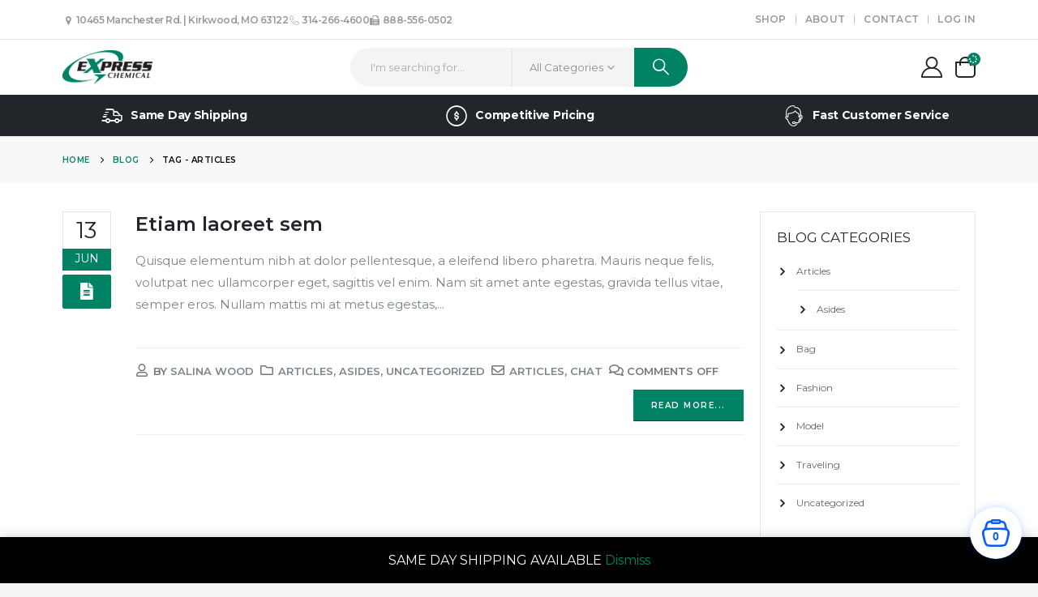

--- FILE ---
content_type: text/html; charset=UTF-8
request_url: https://www.expresschemical.com/tag/articles/
body_size: 21278
content:
	<!DOCTYPE html>
	<html  lang="en-US" prefix="og: http://ogp.me/ns# fb: http://ogp.me/ns/fb#">
	<head>
		<meta http-equiv="X-UA-Compatible" content="IE=edge" />
		<meta http-equiv="Content-Type" content="text/html; charset=UTF-8" />
		<meta name="viewport" content="width=device-width, initial-scale=1, minimum-scale=1" />

		<link rel="profile" href="https://gmpg.org/xfn/11" />
		<link rel="pingback" href="https://www.expresschemical.com/xmlrpc.php" />
		<meta name='robots' content='index, follow, max-image-preview:large, max-snippet:-1, max-video-preview:-1' />
	<style>img:is([sizes="auto" i], [sizes^="auto," i]) { contain-intrinsic-size: 3000px 1500px }</style>
	
	<!-- This site is optimized with the Yoast SEO plugin v22.5 - https://yoast.com/wordpress/plugins/seo/ -->
	<title>Articles Archives - Express Chemical</title>
	<link rel="canonical" href="https://www.expresschemical.com/tag/articles/" />
	<meta property="og:locale" content="en_US" />
	<meta property="og:type" content="article" />
	<meta property="og:title" content="Articles Archives - Express Chemical" />
	<meta property="og:url" content="https://www.expresschemical.com/tag/articles/" />
	<meta property="og:site_name" content="Express Chemical" />
	<meta property="og:image" content="https://www.expresschemical.com/wp-content/uploads/2024/04/social-share-ec.jpg" />
	<meta property="og:image:width" content="1200" />
	<meta property="og:image:height" content="630" />
	<meta property="og:image:type" content="image/jpeg" />
	<meta name="twitter:card" content="summary_large_image" />
	<script type="application/ld+json" class="yoast-schema-graph">{"@context":"https://schema.org","@graph":[{"@type":"CollectionPage","@id":"https://www.expresschemical.com/tag/articles/","url":"https://www.expresschemical.com/tag/articles/","name":"Articles Archives - Express Chemical","isPartOf":{"@id":"https://www.expresschemical.com/#website"},"breadcrumb":{"@id":"https://www.expresschemical.com/tag/articles/#breadcrumb"},"inLanguage":"en-US"},{"@type":"BreadcrumbList","@id":"https://www.expresschemical.com/tag/articles/#breadcrumb","itemListElement":[{"@type":"ListItem","position":1,"name":"Home","item":"https://www.expresschemical.com/"},{"@type":"ListItem","position":2,"name":"Articles"}]},{"@type":"WebSite","@id":"https://www.expresschemical.com/#website","url":"https://www.expresschemical.com/","name":"Express Chemical","description":"","publisher":{"@id":"https://www.expresschemical.com/#organization"},"potentialAction":[{"@type":"SearchAction","target":{"@type":"EntryPoint","urlTemplate":"https://www.expresschemical.com/?s={search_term_string}"},"query-input":"required name=search_term_string"}],"inLanguage":"en-US"},{"@type":"Organization","@id":"https://www.expresschemical.com/#organization","name":"Express Chemical","url":"https://www.expresschemical.com/","logo":{"@type":"ImageObject","inLanguage":"en-US","@id":"https://www.expresschemical.com/#/schema/logo/image/","url":"https://www.expresschemical.com/wp-content/uploads/2022/07/ec-logo-_green-black.png","contentUrl":"https://www.expresschemical.com/wp-content/uploads/2022/07/ec-logo-_green-black.png","width":493,"height":189,"caption":"Express Chemical"},"image":{"@id":"https://www.expresschemical.com/#/schema/logo/image/"}}]}</script>
	<!-- / Yoast SEO plugin. -->


<link rel='dns-prefetch' href='//www.googletagmanager.com' />
<link rel='dns-prefetch' href='//challenges.cloudflare.com' />
<link rel="alternate" type="application/rss+xml" title="Express Chemical &raquo; Feed" href="https://www.expresschemical.com/feed/" />
<link rel="alternate" type="application/rss+xml" title="Express Chemical &raquo; Articles Tag Feed" href="https://www.expresschemical.com/tag/articles/feed/" />
		<link rel="shortcut icon" href="//www.expresschemical.com/wp-content/uploads/2023/02/icon.png" type="image/x-icon" />
				<link rel="apple-touch-icon" href="//expresschemical.com/wp-content/themes/porto/images/logo/apple-touch-icon.png" />
				<link rel="apple-touch-icon" sizes="120x120" href="//www.expresschemical.com/wp-content/uploads/2023/02/apple-touch-icon_120x120.png" />
				<link rel="apple-touch-icon" sizes="76x76" href="//expresschemical.com/wp-content/themes/porto/images/logo/apple-touch-icon_76x76.png" />
				<link rel="apple-touch-icon" sizes="152x152" href="//expresschemical.com/wp-content/themes/porto/images/logo/apple-touch-icon_152x152.png" />
		<link rel='stylesheet' id='wp-block-library-css' href='https://www.expresschemical.com/wp-includes/css/dist/block-library/style.min.css?ver=76d2beea4b3d4822ad9878fc55078288' media='all' />
<style id='wp-block-library-theme-inline-css'>
.wp-block-audio :where(figcaption){color:#555;font-size:13px;text-align:center}.is-dark-theme .wp-block-audio :where(figcaption){color:#ffffffa6}.wp-block-audio{margin:0 0 1em}.wp-block-code{border:1px solid #ccc;border-radius:4px;font-family:Menlo,Consolas,monaco,monospace;padding:.8em 1em}.wp-block-embed :where(figcaption){color:#555;font-size:13px;text-align:center}.is-dark-theme .wp-block-embed :where(figcaption){color:#ffffffa6}.wp-block-embed{margin:0 0 1em}.blocks-gallery-caption{color:#555;font-size:13px;text-align:center}.is-dark-theme .blocks-gallery-caption{color:#ffffffa6}:root :where(.wp-block-image figcaption){color:#555;font-size:13px;text-align:center}.is-dark-theme :root :where(.wp-block-image figcaption){color:#ffffffa6}.wp-block-image{margin:0 0 1em}.wp-block-pullquote{border-bottom:4px solid;border-top:4px solid;color:currentColor;margin-bottom:1.75em}.wp-block-pullquote cite,.wp-block-pullquote footer,.wp-block-pullquote__citation{color:currentColor;font-size:.8125em;font-style:normal;text-transform:uppercase}.wp-block-quote{border-left:.25em solid;margin:0 0 1.75em;padding-left:1em}.wp-block-quote cite,.wp-block-quote footer{color:currentColor;font-size:.8125em;font-style:normal;position:relative}.wp-block-quote:where(.has-text-align-right){border-left:none;border-right:.25em solid;padding-left:0;padding-right:1em}.wp-block-quote:where(.has-text-align-center){border:none;padding-left:0}.wp-block-quote.is-large,.wp-block-quote.is-style-large,.wp-block-quote:where(.is-style-plain){border:none}.wp-block-search .wp-block-search__label{font-weight:700}.wp-block-search__button{border:1px solid #ccc;padding:.375em .625em}:where(.wp-block-group.has-background){padding:1.25em 2.375em}.wp-block-separator.has-css-opacity{opacity:.4}.wp-block-separator{border:none;border-bottom:2px solid;margin-left:auto;margin-right:auto}.wp-block-separator.has-alpha-channel-opacity{opacity:1}.wp-block-separator:not(.is-style-wide):not(.is-style-dots){width:100px}.wp-block-separator.has-background:not(.is-style-dots){border-bottom:none;height:1px}.wp-block-separator.has-background:not(.is-style-wide):not(.is-style-dots){height:2px}.wp-block-table{margin:0 0 1em}.wp-block-table td,.wp-block-table th{word-break:normal}.wp-block-table :where(figcaption){color:#555;font-size:13px;text-align:center}.is-dark-theme .wp-block-table :where(figcaption){color:#ffffffa6}.wp-block-video :where(figcaption){color:#555;font-size:13px;text-align:center}.is-dark-theme .wp-block-video :where(figcaption){color:#ffffffa6}.wp-block-video{margin:0 0 1em}:root :where(.wp-block-template-part.has-background){margin-bottom:0;margin-top:0;padding:1.25em 2.375em}
</style>
<style id='classic-theme-styles-inline-css'>
/*! This file is auto-generated */
.wp-block-button__link{color:#fff;background-color:#32373c;border-radius:9999px;box-shadow:none;text-decoration:none;padding:calc(.667em + 2px) calc(1.333em + 2px);font-size:1.125em}.wp-block-file__button{background:#32373c;color:#fff;text-decoration:none}
</style>
<style id='elasticpress-related-posts-style-inline-css'>
.editor-styles-wrapper .wp-block-elasticpress-related-posts ul,.wp-block-elasticpress-related-posts ul{list-style-type:none;padding:0}.editor-styles-wrapper .wp-block-elasticpress-related-posts ul li a>div{display:inline}

</style>
<style id='global-styles-inline-css'>
:root{--wp--preset--aspect-ratio--square: 1;--wp--preset--aspect-ratio--4-3: 4/3;--wp--preset--aspect-ratio--3-4: 3/4;--wp--preset--aspect-ratio--3-2: 3/2;--wp--preset--aspect-ratio--2-3: 2/3;--wp--preset--aspect-ratio--16-9: 16/9;--wp--preset--aspect-ratio--9-16: 9/16;--wp--preset--color--black: #000000;--wp--preset--color--cyan-bluish-gray: #abb8c3;--wp--preset--color--white: #ffffff;--wp--preset--color--pale-pink: #f78da7;--wp--preset--color--vivid-red: #cf2e2e;--wp--preset--color--luminous-vivid-orange: #ff6900;--wp--preset--color--luminous-vivid-amber: #fcb900;--wp--preset--color--light-green-cyan: #7bdcb5;--wp--preset--color--vivid-green-cyan: #00d084;--wp--preset--color--pale-cyan-blue: #8ed1fc;--wp--preset--color--vivid-cyan-blue: #0693e3;--wp--preset--color--vivid-purple: #9b51e0;--wp--preset--color--primary: #008265;--wp--preset--color--secondary: #a5a5a5;--wp--preset--color--tertiary: #afafaf;--wp--preset--color--quaternary: #323232;--wp--preset--color--dark: #222529;--wp--preset--color--light: #ffffff;--wp--preset--gradient--vivid-cyan-blue-to-vivid-purple: linear-gradient(135deg,rgba(6,147,227,1) 0%,rgb(155,81,224) 100%);--wp--preset--gradient--light-green-cyan-to-vivid-green-cyan: linear-gradient(135deg,rgb(122,220,180) 0%,rgb(0,208,130) 100%);--wp--preset--gradient--luminous-vivid-amber-to-luminous-vivid-orange: linear-gradient(135deg,rgba(252,185,0,1) 0%,rgba(255,105,0,1) 100%);--wp--preset--gradient--luminous-vivid-orange-to-vivid-red: linear-gradient(135deg,rgba(255,105,0,1) 0%,rgb(207,46,46) 100%);--wp--preset--gradient--very-light-gray-to-cyan-bluish-gray: linear-gradient(135deg,rgb(238,238,238) 0%,rgb(169,184,195) 100%);--wp--preset--gradient--cool-to-warm-spectrum: linear-gradient(135deg,rgb(74,234,220) 0%,rgb(151,120,209) 20%,rgb(207,42,186) 40%,rgb(238,44,130) 60%,rgb(251,105,98) 80%,rgb(254,248,76) 100%);--wp--preset--gradient--blush-light-purple: linear-gradient(135deg,rgb(255,206,236) 0%,rgb(152,150,240) 100%);--wp--preset--gradient--blush-bordeaux: linear-gradient(135deg,rgb(254,205,165) 0%,rgb(254,45,45) 50%,rgb(107,0,62) 100%);--wp--preset--gradient--luminous-dusk: linear-gradient(135deg,rgb(255,203,112) 0%,rgb(199,81,192) 50%,rgb(65,88,208) 100%);--wp--preset--gradient--pale-ocean: linear-gradient(135deg,rgb(255,245,203) 0%,rgb(182,227,212) 50%,rgb(51,167,181) 100%);--wp--preset--gradient--electric-grass: linear-gradient(135deg,rgb(202,248,128) 0%,rgb(113,206,126) 100%);--wp--preset--gradient--midnight: linear-gradient(135deg,rgb(2,3,129) 0%,rgb(40,116,252) 100%);--wp--preset--font-size--small: 13px;--wp--preset--font-size--medium: 20px;--wp--preset--font-size--large: 36px;--wp--preset--font-size--x-large: 42px;--wp--preset--spacing--20: 0.44rem;--wp--preset--spacing--30: 0.67rem;--wp--preset--spacing--40: 1rem;--wp--preset--spacing--50: 1.5rem;--wp--preset--spacing--60: 2.25rem;--wp--preset--spacing--70: 3.38rem;--wp--preset--spacing--80: 5.06rem;--wp--preset--shadow--natural: 6px 6px 9px rgba(0, 0, 0, 0.2);--wp--preset--shadow--deep: 12px 12px 50px rgba(0, 0, 0, 0.4);--wp--preset--shadow--sharp: 6px 6px 0px rgba(0, 0, 0, 0.2);--wp--preset--shadow--outlined: 6px 6px 0px -3px rgba(255, 255, 255, 1), 6px 6px rgba(0, 0, 0, 1);--wp--preset--shadow--crisp: 6px 6px 0px rgba(0, 0, 0, 1);}:where(.is-layout-flex){gap: 0.5em;}:where(.is-layout-grid){gap: 0.5em;}body .is-layout-flex{display: flex;}.is-layout-flex{flex-wrap: wrap;align-items: center;}.is-layout-flex > :is(*, div){margin: 0;}body .is-layout-grid{display: grid;}.is-layout-grid > :is(*, div){margin: 0;}:where(.wp-block-columns.is-layout-flex){gap: 2em;}:where(.wp-block-columns.is-layout-grid){gap: 2em;}:where(.wp-block-post-template.is-layout-flex){gap: 1.25em;}:where(.wp-block-post-template.is-layout-grid){gap: 1.25em;}.has-black-color{color: var(--wp--preset--color--black) !important;}.has-cyan-bluish-gray-color{color: var(--wp--preset--color--cyan-bluish-gray) !important;}.has-white-color{color: var(--wp--preset--color--white) !important;}.has-pale-pink-color{color: var(--wp--preset--color--pale-pink) !important;}.has-vivid-red-color{color: var(--wp--preset--color--vivid-red) !important;}.has-luminous-vivid-orange-color{color: var(--wp--preset--color--luminous-vivid-orange) !important;}.has-luminous-vivid-amber-color{color: var(--wp--preset--color--luminous-vivid-amber) !important;}.has-light-green-cyan-color{color: var(--wp--preset--color--light-green-cyan) !important;}.has-vivid-green-cyan-color{color: var(--wp--preset--color--vivid-green-cyan) !important;}.has-pale-cyan-blue-color{color: var(--wp--preset--color--pale-cyan-blue) !important;}.has-vivid-cyan-blue-color{color: var(--wp--preset--color--vivid-cyan-blue) !important;}.has-vivid-purple-color{color: var(--wp--preset--color--vivid-purple) !important;}.has-black-background-color{background-color: var(--wp--preset--color--black) !important;}.has-cyan-bluish-gray-background-color{background-color: var(--wp--preset--color--cyan-bluish-gray) !important;}.has-white-background-color{background-color: var(--wp--preset--color--white) !important;}.has-pale-pink-background-color{background-color: var(--wp--preset--color--pale-pink) !important;}.has-vivid-red-background-color{background-color: var(--wp--preset--color--vivid-red) !important;}.has-luminous-vivid-orange-background-color{background-color: var(--wp--preset--color--luminous-vivid-orange) !important;}.has-luminous-vivid-amber-background-color{background-color: var(--wp--preset--color--luminous-vivid-amber) !important;}.has-light-green-cyan-background-color{background-color: var(--wp--preset--color--light-green-cyan) !important;}.has-vivid-green-cyan-background-color{background-color: var(--wp--preset--color--vivid-green-cyan) !important;}.has-pale-cyan-blue-background-color{background-color: var(--wp--preset--color--pale-cyan-blue) !important;}.has-vivid-cyan-blue-background-color{background-color: var(--wp--preset--color--vivid-cyan-blue) !important;}.has-vivid-purple-background-color{background-color: var(--wp--preset--color--vivid-purple) !important;}.has-black-border-color{border-color: var(--wp--preset--color--black) !important;}.has-cyan-bluish-gray-border-color{border-color: var(--wp--preset--color--cyan-bluish-gray) !important;}.has-white-border-color{border-color: var(--wp--preset--color--white) !important;}.has-pale-pink-border-color{border-color: var(--wp--preset--color--pale-pink) !important;}.has-vivid-red-border-color{border-color: var(--wp--preset--color--vivid-red) !important;}.has-luminous-vivid-orange-border-color{border-color: var(--wp--preset--color--luminous-vivid-orange) !important;}.has-luminous-vivid-amber-border-color{border-color: var(--wp--preset--color--luminous-vivid-amber) !important;}.has-light-green-cyan-border-color{border-color: var(--wp--preset--color--light-green-cyan) !important;}.has-vivid-green-cyan-border-color{border-color: var(--wp--preset--color--vivid-green-cyan) !important;}.has-pale-cyan-blue-border-color{border-color: var(--wp--preset--color--pale-cyan-blue) !important;}.has-vivid-cyan-blue-border-color{border-color: var(--wp--preset--color--vivid-cyan-blue) !important;}.has-vivid-purple-border-color{border-color: var(--wp--preset--color--vivid-purple) !important;}.has-vivid-cyan-blue-to-vivid-purple-gradient-background{background: var(--wp--preset--gradient--vivid-cyan-blue-to-vivid-purple) !important;}.has-light-green-cyan-to-vivid-green-cyan-gradient-background{background: var(--wp--preset--gradient--light-green-cyan-to-vivid-green-cyan) !important;}.has-luminous-vivid-amber-to-luminous-vivid-orange-gradient-background{background: var(--wp--preset--gradient--luminous-vivid-amber-to-luminous-vivid-orange) !important;}.has-luminous-vivid-orange-to-vivid-red-gradient-background{background: var(--wp--preset--gradient--luminous-vivid-orange-to-vivid-red) !important;}.has-very-light-gray-to-cyan-bluish-gray-gradient-background{background: var(--wp--preset--gradient--very-light-gray-to-cyan-bluish-gray) !important;}.has-cool-to-warm-spectrum-gradient-background{background: var(--wp--preset--gradient--cool-to-warm-spectrum) !important;}.has-blush-light-purple-gradient-background{background: var(--wp--preset--gradient--blush-light-purple) !important;}.has-blush-bordeaux-gradient-background{background: var(--wp--preset--gradient--blush-bordeaux) !important;}.has-luminous-dusk-gradient-background{background: var(--wp--preset--gradient--luminous-dusk) !important;}.has-pale-ocean-gradient-background{background: var(--wp--preset--gradient--pale-ocean) !important;}.has-electric-grass-gradient-background{background: var(--wp--preset--gradient--electric-grass) !important;}.has-midnight-gradient-background{background: var(--wp--preset--gradient--midnight) !important;}.has-small-font-size{font-size: var(--wp--preset--font-size--small) !important;}.has-medium-font-size{font-size: var(--wp--preset--font-size--medium) !important;}.has-large-font-size{font-size: var(--wp--preset--font-size--large) !important;}.has-x-large-font-size{font-size: var(--wp--preset--font-size--x-large) !important;}
:where(.wp-block-post-template.is-layout-flex){gap: 1.25em;}:where(.wp-block-post-template.is-layout-grid){gap: 1.25em;}
:where(.wp-block-columns.is-layout-flex){gap: 2em;}:where(.wp-block-columns.is-layout-grid){gap: 2em;}
:root :where(.wp-block-pullquote){font-size: 1.5em;line-height: 1.6;}
</style>
<link rel='stylesheet' id='contact-form-7-css' href='https://www.expresschemical.com/wp-content/plugins/contact-form-7/includes/css/styles.css?ver=6.1.4' media='all' />
<link rel='stylesheet' id='woocommerce-conditional-product-fees-for-checkout-css' href='https://www.expresschemical.com/wp-content/plugins/woo-conditional-product-fees-for-checkout/public/css/woocommerce-conditional-product-fees-for-checkout-public.css?ver=4.3.2' media='all' />
<style id='woocommerce-inline-inline-css'>
.woocommerce form .form-row .required { visibility: visible; }
</style>
<link rel='stylesheet' id='uwpmc_mini_cart_css-css' href='https://www.expresschemical.com/wp-content/plugins/upsellwp-mini-cart/assets/css/uwp-mini-cart.css?ver=1.0.4' media='all' />
<link rel='stylesheet' id='ep_general_styles-css' href='https://www.expresschemical.com/wp-content/plugins/elasticpress/dist/css/general-styles.css?ver=66295efe92a630617c00' media='all' />
<link rel='stylesheet' id='elasticpress-autosuggest-css' href='https://www.expresschemical.com/wp-content/plugins/elasticpress/dist/css/autosuggest-styles.css?ver=d87f34a78edccbda21b1' media='all' />
<link rel='stylesheet' id='elasticpress-facets-css' href='https://www.expresschemical.com/wp-content/plugins/elasticpress/dist/css/facets-styles.css?ver=e96caca972beab457d95' media='all' />
<link rel='stylesheet' id='flick-css' href='https://www.expresschemical.com/wp-content/plugins/mailchimp/assets/css/flick/flick.css?ver=1.9.0' media='all' />
<link rel='stylesheet' id='mailchimp_sf_main_css-css' href='https://www.expresschemical.com/wp-content/plugins/mailchimp/assets/css/frontend.css?ver=1.9.0' media='all' />
<link rel='stylesheet' id='porto-css-vars-css' href='https://www.expresschemical.com/wp-content/uploads/porto_styles/theme_css_vars.css?ver=6.11.1' media='all' />
<link rel='stylesheet' id='js_composer_front-css' href='https://www.expresschemical.com/wp-content/plugins/js_composer/assets/css/js_composer.min.css?ver=7.1' media='all' />
<link rel='stylesheet' id='bootstrap-css' href='https://www.expresschemical.com/wp-content/uploads/porto_styles/bootstrap.css?ver=6.11.1' media='all' />
<link rel='stylesheet' id='porto-plugins-css' href='https://www.expresschemical.com/wp-content/themes/porto/css/plugins_optimized.css?ver=6.11.1' media='all' />
<link rel='stylesheet' id='porto-theme-css' href='https://www.expresschemical.com/wp-content/themes/porto/css/theme.css?ver=6.11.1' media='all' />
<link rel='stylesheet' id='porto-shortcodes-css' href='https://www.expresschemical.com/wp-content/uploads/porto_styles/shortcodes.css?ver=6.11.1' media='all' />
<link rel='stylesheet' id='porto-theme-shop-css' href='https://www.expresschemical.com/wp-content/themes/porto/css/theme_shop.css?ver=6.11.1' media='all' />
<link rel='stylesheet' id='porto-theme-wpb-css' href='https://www.expresschemical.com/wp-content/themes/porto/css/theme_wpb.css?ver=6.11.1' media='all' />
<link rel='stylesheet' id='porto-dynamic-style-css' href='https://www.expresschemical.com/wp-content/uploads/porto_styles/dynamic_style.css?ver=6.11.1' media='all' />
<link rel='stylesheet' id='porto-type-builder-css' href='https://www.expresschemical.com/wp-content/plugins/porto-functionality/builders/assets/type-builder.css?ver=3.7.0' media='all' />
<link rel='stylesheet' id='porto-account-login-style-css' href='https://www.expresschemical.com/wp-content/themes/porto/css/theme/shop/login-style/account-login.css?ver=6.11.1' media='all' />
<link rel='stylesheet' id='porto-post-style-css' href='https://www.expresschemical.com/wp-content/themes/porto/css/theme/blog/type/woocommerce.css?ver=6.11.1' media='all' />
<link rel='stylesheet' id='porto-style-css' href='https://www.expresschemical.com/wp-content/themes/porto/style.css?ver=6.11.1' media='all' />
<style id='porto-style-inline-css'>
.side-header-narrow-bar-logo{max-width:111px}@media (min-width:992px){}#header .header-main .header-left,#header .header-main .header-center,#header .header-main .header-right,.fixed-header #header .header-main .header-left,.fixed-header #header .header-main .header-right,.fixed-header #header .header-main .header-center,.header-builder-p .header-main{padding-top:0;padding-bottom:0}@media (max-width:991px){#header .header-main .header-left,#header .header-main .header-center,#header .header-main .header-right,.fixed-header #header .header-main .header-left,.fixed-header #header .header-main .header-right,.fixed-header #header .header-main .header-center,.header-builder-p .header-main{padding-top:15px;padding-bottom:15px}}body.single-product .page-top .breadcrumbs-wrap{padding-right:55px}.container{max-width:88%;padding-left:0 !important;padding-right:0 !important}.custom-font4{font-family:'Segoe Script','Savoye LET'}.header-bottom .container{max-width:none}.btn{font-weight:600;text-transform:uppercase;letter-spacing:.15em;padding:1.125em 2.1em;max-width:100%}.home-slider .btn,.porto-ultimate-content-box .btn{padding:1.125em 4em}.porto-sicon-box{margin-bottom:0}html .btn-light{color:#222529}@media (min-width:1365px){.d-sl-block{display:block !important}}.header-top .mega-menu > li.menu-item > a{text-transform:uppercase}#header .searchform input{padding:0 0 0 25px;border-right:1px solid #e7e7e7}@media (min-width:992px){#header .searchform{box-shadow:none;border:none;background:#f4f4f4}#header .searchform select,#header .searchform button,#header .searchform .selectric .label,#header .searchform input{height:48px;line-height:48px}#header .searchform select,#header .searchform .selectric .label{padding:0 20px;width:150px}#header .searchform .selectric-cat{width:150px}#header .searchform button{padding-right:20px;border-radius:0 24px 24px 0;background:#008265;color:#fff;padding:0 15px 0 15px;font-size:20px}#header .logo{margin-right:1rem}#header .searchform button i:before{font-weight:400}}@media (min-width:1500px){#header .searchform-popup{margin-right:1em}.main-content-wrap > .col-lg-9{width:80%}.main-content-wrap > .col-lg-3{width:20%}.porto-products-filter-body:not(.opened) .main-content{margin-left:-20%}}@media (min-width:1560px){#header .searchform.searchform-cats input{width:350px}}.header-bottom .porto-block{width:100%;margin:0}.header-bottom .header-left{-ms-flex:1;flex:1}#mini-cart .minicart-icon{width:25px;height:20px;border:2px solid #222529;border-radius:0 0 5px 5px;position:relative;margin:6px 0 0}#mini-cart .minicart-icon:before{content:'';position:absolute;border:2px solid;border-color:inherit;border-bottom:none;border-radius:10px 10px 0 0;left:50%;top:-8px;margin-left:-7.5px;width:15px;height:11px}#mini-cart .cart-items{font-weight:400}.sticky-header #mini-cart .minicart-icon{border-color:#222529}#header .wishlist i{font-size:27px;position:relative;top:1px}@media (max-width:1380px){#header .searchform.searchform-cats input{width:200px}}@media (max-width:1260px){#header .searchform{display:none;position:absolute;top:100%;right:-25px;margin-top:10px}#header .searchform-popup .search-toggle{display:block;font-size:21px;width:30px}}@media (max-width:991px){#header .top-links{display:none}}.page-top .breadcrumbs-wrap{font-size:10px;font-weight:600;letter-spacing:.05em}.slider-title,.porto-related-products .slider-title{letter-spacing:.15em;margin-bottom:2.25rem}.woocommerce-page.archive .sidebar-content{border:none}.woocommerce-page.archive .sidebar-content aside.widget{padding:0 0 0 15px;border-bottom:none;margin-bottom:30px}.woocommerce-page.archive .sidebar-content aside.widget:last-child{margin-bottom:0}.woocommerce-page .sidebar-content .widget-title{font-size:12px;font-weight:600;color:#000;letter-spacing:.05em;border-bottom:1px solid #e7e7e7 !important;padding-bottom:6px !important}body.woocommerce-page.archive .sidebar-content .widget .widget-title{margin-left:-15px}.sidebar .product-categories li > a,.widget > div > ul,.widget > ul{font-size:12px;font-weight:400}.sidebar-content .filter-item-list{display:block}.sidebar-content .filter-item-list .filter-color{margin-bottom:15px;text-indent:35px;line-height:10px;width:18px;height:18px}.widget_product_categories .widget-title .toggle,.widget_price_filter .widget-title .toggle,.widget_layered_nav .widget-title .toggle,.widget_layered_nav_filters .widget-title .toggle,.widget_rating_filter .widget-title .toggle{right:-4px}.related.products .slider-title{border-bottom:none;text-align:center;padding-bottom:0}ul.products li.product-col .add_to_cart_button{font-weight:600}.add-links .add_to_cart_button,.add-links .add_to_cart_read_more{font-size:12px}.footer-top .widget{margin:0 30px 20px 0}@media (min-width:1340px){.footer-top .widget{max-width:42%}}.jr-insta-thumb ul.thumbnails li,.jr-insta-thumb .thumbnails figure{position:relative}.jr-insta-thumb ul.thumbnails li:before,.jr-insta-thumb .thumbnails figure:before{content:'';position:absolute;left:0;top:0;right:0;width:100%;height:100%;background:#222529;opacity:.8;transition:opacity .25s}.jr-insta-thumb ul.thumbnails li:hover:before,.jr-insta-thumb .thumbnails figure:hover:before{opacity:0}.footer-top .widget:last-child{margin:0 0 20px 0}.footer-top .widget-block{margin-left:-6vw;margin-right:-6vw;flex:0 0 auto;width:calc(100% + 12vw);max-width:none}.footer-top .container{display:flex;flex-wrap:wrap;align-items:center}.footer-top .follow-us{display:flex;flex:1;justify-content:flex-end;white-space:nowrap}.footer-top .follow-us .share-links a{box-shadow:none;margin-left:2em}.footer-top .widget_wysija_cont{width:650px;max-width:100%}.footer-top .wysija-paragraph{width:99%}.footer-top .widget_wysija_cont > *{vertical-align:top}.footer-top .wysija-input{height:48px;border-radius:24px 0 0 24px;padding-left:20px;font-size:12px;font-style:italic;border:none}.footer-top .wysija-submit{height:48px;padding:0 25px;color:#222529;font-size:1em;letter-spacing:0;border-radius:0 24px 24px 0;box-shadow:none}#footer .widget-title{font-size:1.23em;text-transform:none}#footer .footer-main > .container:after{content:'';display:block;position:absolute;left:10px;right:10px;bottom:0;border-top:1px solid #32363c}#footer .footer-bottom{font-size:1em}@media (min-width:992px){.footer-main .col-lg-3:last-child{text-align:right}}.woocommerce-account .woocommerce-MyAccount-navigation ul li a:hover{color:#008265}
</style>
<link rel='stylesheet' id='styles-child-css' href='https://www.expresschemical.com/wp-content/themes/porto-child/style.css?ver=76d2beea4b3d4822ad9878fc55078288' media='all' />
<script id="woocommerce-google-analytics-integration-gtag-js-after">
/* Google Analytics for WooCommerce (gtag.js) */
					window.dataLayer = window.dataLayer || [];
					function gtag(){dataLayer.push(arguments);}
					// Set up default consent state.
					for ( const mode of [{"analytics_storage":"denied","ad_storage":"denied","ad_user_data":"denied","ad_personalization":"denied","region":["AT","BE","BG","HR","CY","CZ","DK","EE","FI","FR","DE","GR","HU","IS","IE","IT","LV","LI","LT","LU","MT","NL","NO","PL","PT","RO","SK","SI","ES","SE","GB","CH"]}] || [] ) {
						gtag( "consent", "default", { "wait_for_update": 500, ...mode } );
					}
					gtag("js", new Date());
					gtag("set", "developer_id.dOGY3NW", true);
					gtag("config", "G-W2Q05Z7VJ5", {"track_404":true,"allow_google_signals":true,"logged_in":false,"linker":{"domains":[],"allow_incoming":false},"custom_map":{"dimension1":"logged_in"}});
</script>
<script src="https://www.expresschemical.com/wp-includes/js/dist/hooks.min.js?ver=4d63a3d491d11ffd8ac6" id="wp-hooks-js"></script>
<script src="https://www.expresschemical.com/wp-includes/js/jquery/jquery.min.js?ver=3.7.1" id="jquery-core-js"></script>
<script src="https://www.expresschemical.com/wp-includes/js/jquery/jquery-migrate.min.js?ver=3.4.1" id="jquery-migrate-js"></script>
<script src="https://www.expresschemical.com/wp-content/plugins/woocommerce/assets/js/jquery-tiptip/jquery.tipTip.min.js?ver=10.4.3" id="jquery-tiptip-js"></script>
<script id="woocommerce-conditional-product-fees-for-checkout-js-extra">
var wcpfc_public_vars = {"fee_tooltip_data":[]};
</script>
<script src="https://www.expresschemical.com/wp-content/plugins/woo-conditional-product-fees-for-checkout/public/js/woocommerce-conditional-product-fees-for-checkout-public.js?ver=4.3.2" id="woocommerce-conditional-product-fees-for-checkout-js"></script>
<script src="https://www.expresschemical.com/wp-content/plugins/woocommerce/assets/js/jquery-blockui/jquery.blockUI.min.js?ver=2.7.0-wc.10.4.3" id="wc-jquery-blockui-js" data-wp-strategy="defer"></script>
<script id="wc-add-to-cart-js-extra">
var wc_add_to_cart_params = {"ajax_url":"\/wp-admin\/admin-ajax.php","wc_ajax_url":"\/?wc-ajax=%%endpoint%%","i18n_view_cart":"View cart","cart_url":"https:\/\/www.expresschemical.com\/cart\/","is_cart":"","cart_redirect_after_add":"no"};
</script>
<script src="https://www.expresschemical.com/wp-content/plugins/woocommerce/assets/js/frontend/add-to-cart.min.js?ver=10.4.3" id="wc-add-to-cart-js" data-wp-strategy="defer"></script>
<script src="https://www.expresschemical.com/wp-content/plugins/woocommerce/assets/js/js-cookie/js.cookie.min.js?ver=2.1.4-wc.10.4.3" id="wc-js-cookie-js" defer data-wp-strategy="defer"></script>
<script id="woocommerce-js-extra">
var woocommerce_params = {"ajax_url":"\/wp-admin\/admin-ajax.php","wc_ajax_url":"\/?wc-ajax=%%endpoint%%","i18n_password_show":"Show password","i18n_password_hide":"Hide password"};
</script>
<script src="https://www.expresschemical.com/wp-content/plugins/woocommerce/assets/js/frontend/woocommerce.min.js?ver=10.4.3" id="woocommerce-js" defer data-wp-strategy="defer"></script>
<script src="https://www.expresschemical.com/wp-content/plugins/js_composer/assets/js/vendors/woocommerce-add-to-cart.js?ver=7.1" id="vc_woocommerce-add-to-cart-js-js"></script>
<script id="wpm-js-extra">
var wpm = {"ajax_url":"https:\/\/www.expresschemical.com\/wp-admin\/admin-ajax.php","root":"https:\/\/www.expresschemical.com\/wp-json\/","nonce_wp_rest":"462a25d7a9","nonce_ajax":"5d7673575f"};
</script>
<script src="https://www.expresschemical.com/wp-content/plugins/woocommerce-google-adwords-conversion-tracking-tag/js/public/free/wpm-public.p1.min.js?ver=1.54.1" id="wpm-js"></script>
<script id="wc-cart-fragments-js-extra">
var wc_cart_fragments_params = {"ajax_url":"\/wp-admin\/admin-ajax.php","wc_ajax_url":"\/?wc-ajax=%%endpoint%%","cart_hash_key":"wc_cart_hash_62a498615804dd61b10679c008032151","fragment_name":"wc_fragments_62a498615804dd61b10679c008032151","request_timeout":"5000"};
</script>
<script src="https://www.expresschemical.com/wp-content/plugins/woocommerce/assets/js/frontend/cart-fragments.min.js?ver=10.4.3" id="wc-cart-fragments-js" defer data-wp-strategy="defer"></script>
<script src="https://www.expresschemical.com/wp-content/plugins/woocommerce/assets/js/jquery-cookie/jquery.cookie.min.js?ver=1.4.1-wc.10.4.3" id="wc-jquery-cookie-js" defer data-wp-strategy="defer"></script>
<script></script><link rel="https://api.w.org/" href="https://www.expresschemical.com/wp-json/" /><link rel="alternate" title="JSON" type="application/json" href="https://www.expresschemical.com/wp-json/wp/v2/tags/30" /><meta name="google-site-verification" content="rQTMcWnQrqKzzW5tzvwpCq7_zgsk-LEwtPSseNbSx08" />

<script>
(function(i,s,o,g,r,a,m){i['GoogleAnalyticsObject']=r;i[r]=i[r]||function(){
(i[r].q=i[r].q||[]).push(arguments)},i[r].l=1*new Date();a=s.createElement(o),
m=s.getElementsByTagName(o)[0];a.async=1;a.src=g;m.parentNode.insertBefore(a,m)
})(window,document,'script','https://www.google-analytics.com/analytics.js','ga');

ga('create', 'UA-58995606-6', 'auto');
ga('send', 'pageview');
</script>

<!-- Google tag (gtag.js) -->
<script async src="https://www.googletagmanager.com/gtag/js?id=G-QHG9DQ4FD3"></script>
<script>
  window.dataLayer = window.dataLayer || [];
  function gtag(){dataLayer.push(arguments);}
  gtag('js', new Date());

  gtag('config', 'G-QHG9DQ4FD3');
</script>

<!-- Google tag (gtag.js) -->
<script async src="https://www.googletagmanager.com/gtag/js?id=AW-11100986550"></script>
<script>
  window.dataLayer = window.dataLayer || [];
  function gtag(){dataLayer.push(arguments);}
  gtag('js', new Date());

  gtag('config', 'AW-11100986550');
</script>

<script>
  gtag('config', 'AW-11100986550/ENMiCIHh4fkDELa5rq0p', {
    'phone_conversion_number': '314-266-4600'
  });
</script>
<!-- Microsoft UET Tracking START -->
<script>
(function(w,d,t,r,u){var f,n,i;w[u]=w[u]||[],f=function(){var o={ti:"343089904", enableAutoSpaTracking: true};o.q=w[u],w[u]=new UET(o),w[u].push("pageLoad")},n=d.createElement(t),n.src=r,n.async=1,n.onload=n.onreadystatechange=function(){var s=this.readyState;s&&s!=="loaded"&&s!=="complete"||(f(),n.onload=n.onreadystatechange=null)},i=d.getElementsByTagName(t)[0],i.parentNode.insertBefore(n,i)})(window,document,"script","//bat.bing.com/bat.js","uetq");
</script>
<!-- Microsoft UET Tracking END --><!-- Starting: WooCommerce Conversion Tracking (https://wordpress.org/plugins/woocommerce-conversion-tracking/) -->
<!-- End: WooCommerce Conversion Tracking Codes -->
		<script type="text/javascript">
		WebFontConfig = {
			google: { families: [ 'Montserrat:400,500,600,700,800','Poppins:600&display=swap' ] }
		};
		(function(d) {
			var wf = d.createElement('script'), s = d.scripts[d.scripts.length - 1];
			wf.src = 'https://www.expresschemical.com/wp-content/themes/porto/js/libs/webfont.js';
			wf.async = true;
			s.parentNode.insertBefore(wf, s);
		})(document);</script>
			<noscript><style>.woocommerce-product-gallery{ opacity: 1 !important; }</style></noscript>
	
<!-- START Pixel Manager for WooCommerce -->

		<script>

			window.wpmDataLayer = window.wpmDataLayer || {};
			window.wpmDataLayer = Object.assign(window.wpmDataLayer, {"cart":{},"cart_item_keys":{},"version":{"number":"1.54.1","pro":false,"eligible_for_updates":false,"distro":"fms","beta":false,"show":true},"pixels":{"google":{"linker":{"settings":null},"user_id":false,"ads":{"conversion_ids":{"AW-11100986550":"zaw9CMrDyI4YELa5rq0p"},"dynamic_remarketing":{"status":true,"id_type":"post_id","send_events_with_parent_ids":true},"google_business_vertical":"retail","phone_conversion_number":"","phone_conversion_label":""},"tag_id":"AW-11100986550","tag_id_suppressed":[],"tag_gateway":{"measurement_path":""},"tcf_support":false,"consent_mode":{"is_active":false,"wait_for_update":500,"ads_data_redaction":false,"url_passthrough":true}}},"shop":{"list_name":"Blog Post | Etiam laoreet sem","list_id":"blog_post_etiam-laoreet-sem","page_type":"blog_post","currency":"USD","selectors":{"addToCart":[],"beginCheckout":[]},"order_duplication_prevention":true,"view_item_list_trigger":{"test_mode":false,"background_color":"green","opacity":0.5,"repeat":true,"timeout":1000,"threshold":0.8},"variations_output":true,"session_active":false},"page":{"id":19,"title":"Etiam laoreet sem","type":"post","categories":[{"term_id":17,"name":"Articles","slug":"articles","term_group":0,"term_taxonomy_id":17,"taxonomy":"category","description":"","parent":0,"count":1,"filter":"raw","cat_ID":17,"category_count":1,"category_description":"","cat_name":"Articles","category_nicename":"articles","category_parent":0},{"term_id":18,"name":"Asides","slug":"asides","term_group":0,"term_taxonomy_id":18,"taxonomy":"category","description":"","parent":17,"count":1,"filter":"raw","cat_ID":18,"category_count":1,"category_description":"","cat_name":"Asides","category_nicename":"asides","category_parent":17},{"term_id":1,"name":"Uncategorized","slug":"uncategorized","term_group":0,"term_taxonomy_id":1,"taxonomy":"category","description":"","parent":0,"count":2,"filter":"raw","cat_ID":1,"category_count":2,"category_description":"","cat_name":"Uncategorized","category_nicename":"uncategorized","category_parent":0}],"parent":{"id":0,"title":"Etiam laoreet sem","type":"post","categories":[{"term_id":17,"name":"Articles","slug":"articles","term_group":0,"term_taxonomy_id":17,"taxonomy":"category","description":"","parent":0,"count":1,"filter":"raw","cat_ID":17,"category_count":1,"category_description":"","cat_name":"Articles","category_nicename":"articles","category_parent":0},{"term_id":18,"name":"Asides","slug":"asides","term_group":0,"term_taxonomy_id":18,"taxonomy":"category","description":"","parent":17,"count":1,"filter":"raw","cat_ID":18,"category_count":1,"category_description":"","cat_name":"Asides","category_nicename":"asides","category_parent":17},{"term_id":1,"name":"Uncategorized","slug":"uncategorized","term_group":0,"term_taxonomy_id":1,"taxonomy":"category","description":"","parent":0,"count":2,"filter":"raw","cat_ID":1,"category_count":2,"category_description":"","cat_name":"Uncategorized","category_nicename":"uncategorized","category_parent":0}]}},"general":{"user_logged_in":false,"scroll_tracking_thresholds":[],"page_id":19,"exclude_domains":[],"server_2_server":{"active":false,"user_agent_exclude_patterns":[],"ip_exclude_list":[],"pageview_event_s2s":{"is_active":false,"pixels":[]}},"consent_management":{"explicit_consent":false},"lazy_load_pmw":false,"chunk_base_path":"https://www.expresschemical.com/wp-content/plugins/woocommerce-google-adwords-conversion-tracking-tag/js/public/free/","modules":{"load_deprecated_functions":true}}});

		</script>

		
<!-- END Pixel Manager for WooCommerce -->
<meta name="generator" content="Powered by WPBakery Page Builder - drag and drop page builder for WordPress."/>
<link rel="icon" href="https://www.expresschemical.com/wp-content/uploads/2022/07/cropped-ec-logo-_green-black-32x32.png" sizes="32x32" />
<link rel="icon" href="https://www.expresschemical.com/wp-content/uploads/2022/07/cropped-ec-logo-_green-black-192x192.png" sizes="192x192" />
<link rel="apple-touch-icon" href="https://www.expresschemical.com/wp-content/uploads/2022/07/cropped-ec-logo-_green-black-180x180.png" />
<meta name="msapplication-TileImage" content="https://www.expresschemical.com/wp-content/uploads/2022/07/cropped-ec-logo-_green-black-270x270.png" />
		<style id="wp-custom-css">
			.footer-top .container {
    justify-content: center;
}

.footer-top .widget {
	margin:0!important;
	color:white;
}
.footer-top p {
	margin: 20px;
}

.footer-top a {
	color:white;
	font-weight:bold;
}

.single-product .cart:not(.variations_form), .single_variation_wrap {
	margin-bottom: 1rem;
}

div.wpforms-container-full input[type=submit]:not(:hover):not(:active), div.wpforms-container-full button[type=submit]:not(:hover):not(:active), div.wpforms-container-full .wpforms-page-button:not(:hover):not(:active), div.wpforms-container-full input[type=submit]:hover, div.wpforms-container-full input[type=submit]:active, div.wpforms-container-full button[type=submit]:hover, div.wpforms-container-full button[type=submit]:active, div.wpforms-container-full .wpforms-page-button:hover, div.wpforms-container-full .wpforms-page-button:active {
background-color: var(--porto-primary-color,#CCC);
    border-color: var(--porto-primary-color,#CCC) var(--porto-primary-color,#CCC) var(--porto-primary-dark-10,#b3b3b3);
    color: var(--porto-primary-color-inverse,#FFF);
	text-transform: uppercase;
	padding: 1.125em 4em;
	height: unset;
}		</style>
		<noscript><style> .wpb_animate_when_almost_visible { opacity: 1; }</style></noscript><style id="wpforms-css-vars-root">
				:root {
					--wpforms-field-border-radius: 3px;
--wpforms-field-background-color: #ffffff;
--wpforms-field-border-color: rgba( 0, 0, 0, 0.25 );
--wpforms-field-text-color: rgba( 0, 0, 0, 0.7 );
--wpforms-label-color: rgba( 0, 0, 0, 0.85 );
--wpforms-label-sublabel-color: rgba( 0, 0, 0, 0.55 );
--wpforms-label-error-color: #d63637;
--wpforms-button-border-radius: 3px;
--wpforms-button-background-color: #066aab;
--wpforms-button-text-color: #ffffff;
--wpforms-field-size-input-height: 43px;
--wpforms-field-size-input-spacing: 15px;
--wpforms-field-size-font-size: 16px;
--wpforms-field-size-line-height: 19px;
--wpforms-field-size-padding-h: 14px;
--wpforms-field-size-checkbox-size: 16px;
--wpforms-field-size-sublabel-spacing: 5px;
--wpforms-field-size-icon-size: 1;
--wpforms-label-size-font-size: 16px;
--wpforms-label-size-line-height: 19px;
--wpforms-label-size-sublabel-font-size: 14px;
--wpforms-label-size-sublabel-line-height: 17px;
--wpforms-button-size-font-size: 17px;
--wpforms-button-size-height: 41px;
--wpforms-button-size-padding-h: 15px;
--wpforms-button-size-margin-top: 10px;

				}
			</style>	</head>
	<body data-rsssl=1 class="archive tag tag-articles tag-30 wp-custom-logo wp-embed-responsive wp-theme-porto wp-child-theme-porto-child theme-porto woocommerce-demo-store woocommerce-no-js login-popup full blog-1 wpb-js-composer js-comp-ver-7.1 vc_responsive">
	<p role="complementary" aria-label="Store notice" class="woocommerce-store-notice demo_store" data-notice-id="1751d402423f4977737608b5af1dbda5" style="display:none;">SAME DAY SHIPPING AVAILABLE  <a role="button" href="#" class="woocommerce-store-notice__dismiss-link">Dismiss</a></p>
	<div class="page-wrapper"><!-- page wrapper -->
		
											<!-- header wrapper -->
				<div class="header-wrapper">
										

	<header id="header" class="header-builder">
	
	<div class="header-top"><div class="header-row container"><div class="header-col header-left"><div class="header-contact"> <a href="https://goo.gl/maps/TqNFbmGFxtZmkn289" target="_blank"><i class="porto-icon-location"></i> 10465 Manchester Rd. | Kirkwood, MO 63122</a>
<a href="tel:314-266-4600"><i class="porto-icon-phone-2"></i> 314-266-4600</a>
<a href="tel:888-556-0502"><i class="porto-icon-fax"></i> 888-556-0502</a></div></div><div class="header-col header-right"><ul id="menu-top-navigation" class="top-links mega-menu show-arrow"><li id="nav-menu-item-8707" class="menu-item menu-item-type-post_type menu-item-object-page narrow"><a href="https://www.expresschemical.com/shop/">Shop</a></li>
<li id="nav-menu-item-3397" class="menu-item menu-item-type-post_type menu-item-object-page narrow"><a href="https://www.expresschemical.com/about-us/">About</a></li>
<li id="nav-menu-item-3396" class="menu-item menu-item-type-post_type menu-item-object-page narrow"><a href="https://www.expresschemical.com/contact-us/">Contact</a></li>
<li class="menu-item"><a class="porto-link-login" href="https://www.expresschemical.com/my-account/">Log In</a></li></ul></div></div></div><div class="header-main header-has-center"><div class="header-row container"><div class="header-col header-left"><a class="mobile-toggle" href="#" aria-label="Mobile Menu"><i class="fas fa-bars"></i></a>
	<div class="logo">
	<a href="https://www.expresschemical.com/" title="Express Chemical - "  rel="home">
		<img class="img-responsive standard-logo retina-logo" width="493" height="189" src="//www.expresschemical.com/wp-content/uploads/2022/07/ec-logo-_green-black.png" alt="Express Chemical" />	</a>
	</div>
	</div><div class="header-col header-center"><div class="searchform-popup"><a  class="search-toggle" aria-label="Search Toggle" href="#"><i class="porto-icon-magnifier"></i><span class="search-text">Search</span></a>	<form action="https://www.expresschemical.com/" method="get"
		class="searchform search-layout-advanced searchform-cats">
		<div class="searchform-fields">
			<span class="text"><input name="s" type="text" value="" placeholder="I&#039;m searching for..." autocomplete="off" /></span>
							<input type="hidden" name="post_type" value="product"/>
				<select  name='product_cat' id='product_cat' class='cat'>
	<option value='0'>All Categories</option>
	<option class="level-0" value="all-categories">All Categories</option>
	<option class="level-0" value="solvents">Solvents</option>
	<option class="level-0" value="novaglycol-systems">Novaglycol Systems</option>
</select>
			<span class="button-wrap">
				<button class="btn btn-special" title="Search" type="submit">
					<i class="porto-icon-magnifier"></i>
				</button>
									
			</span>
		</div>
				<div class="live-search-list"></div>
			</form>
	</div></div><div class="header-col header-right"><a href="https://www.expresschemical.com/my-account/" title="My Account" class="my-account  porto-link-login"><i class="porto-icon-user-2"></i></a>		<div id="mini-cart" class="mini-cart simple">
			<div class="cart-head">
			<span class="cart-icon"><i class="minicart-icon fal fa-shopping-cart"></i><span class="cart-items"><i class="fas fa-spinner fa-pulse"></i></span></span><span class="cart-items-text"><i class="fas fa-spinner fa-pulse"></i></span>			</div>
			<div class="cart-popup widget_shopping_cart">
				<div class="widget_shopping_cart_content">
									<div class="cart-loading"></div>
								</div>
			</div>
				</div>
		</div></div></div><div class="header-bottom"><div class="header-row container"><div class="header-col header-left"><div class="porto-block" data-id="2497"><style>.vc_custom_1675890687659{padding-top: 12px !important;padding-right: 10px !important;padding-bottom: 12px !important;padding-left: 10px !important;}.vc_custom_1675890702089{padding-top: 12px !important;padding-right: 10px !important;padding-bottom: 12px !important;padding-left: 10px !important;}.vc_custom_1675890852737{padding-top: 12px !important;padding-right: 10px !important;padding-bottom: 12px !important;padding-left: 10px !important;}.wpb_custom_2c1c45c292526ccd71e4170c056d3ae0 .owl-item:not(.active){opacity: 0.5}.wpb_custom_2c1c45c292526ccd71e4170c056d3ae0{--porto-el-spacing: 0px;}.wpb_custom_2c1c45c292526ccd71e4170c056d3ae0 .owl-stage{display: flex;align-items: /;flex-wrap: wrap;}.wpb_custom_74c312c6382c672d88415152636ca045 .porto-sicon-title{color: #ffffff;}.wpb_custom_74c312c6382c672d88415152636ca045.porto-sicon-mobile{--porto-infobox-mpos-align: center;}.header-bottom-bar .porto-sicon-box { -ms-flex-pack: center; justify-content: center }
.header-bottom-bar .porto-sicon-default .porto-icon { margin-right: .5rem; }
.header-bottom-bar .center > div { background: var(--porto-skin-dark-5) }</style><div class="vc_row wpb_row row top-row header-bottom-bar no-padding section section-dark mt-0 mb-0 pt-0 pb-0 section-no-borders vc_row-o-content-middle vc_row-flex"><div class="position-static vc_column_container col-md-12"><div class="wpb_wrapper vc_column-inner"><div class="porto-carousel owl-carousel has-ccols ccols-xl-3 ccols-lg-3 ccols-md-2 ccols-sm-1 ccols-1 mb-0 wpb_custom_2c1c45c292526ccd71e4170c056d3ae0" data-plugin-options="{&quot;themeConfig&quot;:true,&quot;stagePadding&quot;:0,&quot;margin&quot;:0,&quot;autoplay&quot;:&quot;yes&quot;,&quot;mouseDrag&quot;:true,&quot;touchDrag&quot;:true,&quot;autoplayTimeout&quot;:5000,&quot;autoplayHoverPause&quot;:false,&quot;items&quot;:3,&quot;xl&quot;:3,&quot;lg&quot;:3,&quot;md&quot;:2,&quot;sm&quot;:1,&quot;xs&quot;:1,&quot;nav&quot;:false,&quot;dots&quot;:false,&quot;animateIn&quot;:&quot;fadeIn&quot;,&quot;animateOut&quot;:&quot;fadeOut&quot;,&quot;loop&quot;:&quot;yes&quot;,&quot;center&quot;:false,&quot;video&quot;:false,&quot;lazyLoad&quot;:false,&quot;fullscreen&quot;:false}"><div class="porto-sicon-box  vc_custom_1675890687659 mb-0  wpb_custom_74c312c6382c672d88415152636ca045 style_1 default-icon"><div class="porto-sicon-default"><div class="porto-just-icon-wrapper porto-icon none" style="color:#ffffff;font-size:26px;"><i class="porto-icon-shipping"></i></div></div><div class="porto-sicon-header"><h3 class="porto-sicon-title" style="font-weight:700;font-size:14px;color:#ffffff;line-height:16px;letter-spacing:-0.02em;">Same Day Shipping</h3></div> <!-- header --></div><!-- porto-sicon-box --><div class="porto-sicon-box  vc_custom_1675890702089 mb-0  wpb_custom_74c312c6382c672d88415152636ca045 style_1 default-icon"><div class="porto-sicon-default"><div class="porto-just-icon-wrapper porto-icon none" style="color:#ffffff;font-size:26px;"><i class="porto-icon-money"></i></div></div><div class="porto-sicon-header"><h3 class="porto-sicon-title" style="font-weight:700;font-size:14px;color:#ffffff;line-height:16px;letter-spacing:-0.02em;">Competitive Pricing</h3></div> <!-- header --></div><!-- porto-sicon-box --><div class="porto-sicon-box  vc_custom_1675890852737 mb-0  wpb_custom_74c312c6382c672d88415152636ca045 style_1 default-icon"><div class="porto-sicon-default"><div class="porto-just-icon-wrapper porto-icon none" style="color:#ffffff;font-size:26px;"><i class="porto-icon-online-support"></i></div></div><div class="porto-sicon-header"><h3 class="porto-sicon-title" style="font-weight:700;font-size:14px;color:#ffffff;line-height:16px;letter-spacing:-0.02em;">Fast Customer Service</h3></div> <!-- header --></div><!-- porto-sicon-box --></div></div></div></div></div></div></div></div>	</header>

									</div>
				<!-- end header wrapper -->
			
			
					<section class="page-top page-header-2">
		<div class="container hide-title">
	<div class="row">
		<div class="col-lg-12">
			<div class=" d-none">
				<h1 class="page-title">Tag - Articles</h1>
							</div>
							<div class="breadcrumbs-wrap">
					<ul class="breadcrumb" itemscope itemtype="https://schema.org/BreadcrumbList"><li class="home" itemprop="itemListElement" itemscope itemtype="https://schema.org/ListItem"><a itemprop="item" href="https://www.expresschemical.com" title="Go to Home Page"><span itemprop="name">Home</span></a><meta itemprop="position" content="1" /><i class="delimiter delimiter-2"></i></li><li itemprop="itemListElement" itemscope itemtype="https://schema.org/ListItem"><a itemprop="item" href="https://www.expresschemical.com/blog/"><span itemprop="name">Blog</span></a><meta itemprop="position" content="2" /><i class="delimiter delimiter-2"></i></li><li>Tag&nbsp;-&nbsp;<li>Articles</li></li></ul>				</div>
								</div>
	</div>
</div>
	</section>
	
		<div id="main" class="column2 column2-right-sidebar boxed"><!-- main -->

			<div class="container">
			<div class="row main-content-wrap">

			<!-- main content -->
			<div class="main-content col-lg-9">

			
<div id="content" role="main">
				<input type="hidden" class="category" value="30"/>
			<input type="hidden" class="taxonomy" value="post_tag"/>
			<div class="blog-posts posts-woocommerce skeleton-loading posts-container"><script type="text/template">"<article class=\"post post-woocommerce post-title-simple post-19 post type-post status-publish format-aside hentry category-articles category-asides category-uncategorized tag-articles tag-chat post_format-post-format-aside\">\r\n\t\r\n\t\t\t<div class=\"post-date\">\r\n\t\t\t<span class=\"day\">13<\/span><span class=\"month\">Jun<\/span><time datetime=\"2016-06-13\">June 13, 2016<\/time>\t\t\t\t<div class=\"format aside\">\r\n\t\t\t\t\t\t\t\t\t\t<i class=\"fas fa-file-alt\"><\/i>\r\n\t\t\t\t<\/div>\r\n\t\t\t\t\t\t<\/div>\r\n\t\t<!-- Post meta before content -->\r\n\t\r\n\t<div class=\"post-content\">\r\n\t\t<h2 class=\"entry-title\"><a href=\"https:\/\/www.expresschemical.com\/etiam-laoreet-sem-eget-eros-rhoncus-5\/\">Etiam laoreet sem<\/a><\/h2>\r\n\t\t<span class=\"vcard\" style=\"display: none;\"><span class=\"fn\"><a href=\"https:\/\/www.expresschemical.com\/author\/swooddrivestl-com\/\" title=\"Posts by Salina Wood\" rel=\"author\">Salina Wood<\/a><\/span><\/span><span class=\"updated\" style=\"display:none\">2022-07-27T19:25:27-05:00<\/span><p class=\"post-excerpt\">Quisque elementum nibh at dolor pellentesque, a eleifend libero pharetra. Mauris neque felis, volutpat nec ullamcorper eget, sagittis vel enim. Nam sit amet ante egestas, gravida tellus vitae, semper eros. Nullam mattis mi at metus egestas,...<\/p>\r\n\t<\/div>\r\n\r\n\t<!-- Post meta after content -->\r\n\t<div class=\"post-meta \"><span class=\"meta-author\"><i class=\"far fa-user\"><\/i>By <a href=\"https:\/\/www.expresschemical.com\/author\/swooddrivestl-com\/\" title=\"Posts by Salina Wood\" rel=\"author\">Salina Wood<\/a><\/span><span class=\"meta-cats\"><i class=\"far fa-folder\"><\/i><a href=\"https:\/\/www.expresschemical.com\/category\/articles\/\" rel=\"category tag\">Articles<\/a>, <a href=\"https:\/\/www.expresschemical.com\/category\/articles\/asides\/\" rel=\"category tag\">Asides<\/a>, <a href=\"https:\/\/www.expresschemical.com\/category\/uncategorized\/\" rel=\"category tag\">Uncategorized<\/a><\/span><span class=\"meta-tags\"><i class=\"far fa-envelope\"><\/i><a href=\"https:\/\/www.expresschemical.com\/tag\/articles\/\" rel=\"tag\">Articles<\/a>, <a href=\"https:\/\/www.expresschemical.com\/tag\/chat\/\" rel=\"tag\">Chat<\/a><\/span><span class=\"meta-comments\"><i class=\"far fa-comments\"><\/i><span>Comments Off<\/span><\/span><\/div>\r\n\t<a class=\"btn btn-xs btn-primary text-xs text-uppercase float-sm-end mt-1\" href=\"https:\/\/www.expresschemical.com\/etiam-laoreet-sem-eget-eros-rhoncus-5\/\">Read more...<\/a>\r\n\r\n<\/article>\r\n"</script></div><div class="blog-posts posts-woocommerce skeleton-body posts-container"><article class="post"></article></div></div>

<script nitro-exclude>
    document.cookie = 'nitroCachedPage=' + (!window.NITROPACK_STATE ? '0' : '1') + '; path=/; SameSite=Lax';
</script>		

</div><!-- end main content -->

<div class="sidebar-overlay"></div>	<div class="col-lg-3 sidebar porto-blog-sidebar right-sidebar mobile-sidebar"><!-- main sidebar -->
				<div data-plugin-sticky data-plugin-options="{&quot;autoInit&quot;: true, &quot;minWidth&quot;: 992, &quot;containerSelector&quot;: &quot;.main-content-wrap&quot;,&quot;autoFit&quot;:true, &quot;paddingOffsetBottom&quot;: 10}">
							<div class="sidebar-toggle"><i class="fa"></i></div>
				<div class="sidebar-content skeleton-loading">
			<script type="text/template">"\t\t\t<aside id=\"categories-2\" class=\"widget widget_categories\"><h3 class=\"widget-title\">Blog Categories<\/h3>\n\t\t\t<ul>\n\t\t\t\t\t<li class=\"cat-item cat-item-17\"><a href=\"https:\/\/www.expresschemical.com\/category\/articles\/\">Articles<\/a>\n<ul class='children'>\n\t<li class=\"cat-item cat-item-18\"><a href=\"https:\/\/www.expresschemical.com\/category\/articles\/asides\/\">Asides<\/a>\n<\/li>\n<\/ul>\n<\/li>\n\t<li class=\"cat-item cat-item-19\"><a href=\"https:\/\/www.expresschemical.com\/category\/bag\/\">Bag<\/a>\n<\/li>\n\t<li class=\"cat-item cat-item-23\"><a href=\"https:\/\/www.expresschemical.com\/category\/fashion\/\">Fashion<\/a>\n<\/li>\n\t<li class=\"cat-item cat-item-26\"><a href=\"https:\/\/www.expresschemical.com\/category\/model\/\">Model<\/a>\n<\/li>\n\t<li class=\"cat-item cat-item-28\"><a href=\"https:\/\/www.expresschemical.com\/category\/traveling\/\">Traveling<\/a>\n<\/li>\n\t<li class=\"cat-item cat-item-1\"><a href=\"https:\/\/www.expresschemical.com\/category\/uncategorized\/\">Uncategorized<\/a>\n<\/li>\n\t\t\t<\/ul>\n\n\t\t\t<\/aside><aside id=\"recent_posts-widget-2\" class=\"widget widget-recent-posts\"><h3 class=\"widget-title\">Recent Posts<\/h3>\t\t\t<div class=\"has-ccols has-ccols-spacing ccols-1 ccols-lg-1\">\r\n\t\t\t\t<div class=\"post-slide\"><div class=\"post-item-small\">\r\n\t\t<div class=\"post-item-content\">\r\n\t\t\t\t\t\t<h5 class=\"post-item-title\"><a href=\"https:\/\/www.expresschemical.com\/hello-world\/\">Hello world!<\/a><\/h5>\r\n\t\t\t\t\t<span class=\"post-date\">July 25, 2022<\/span>\r\n\t\t\t<\/div>\r\n<\/div>\r\n<div class=\"post-item-small\">\r\n\t\t<div class=\"post-item-content\">\r\n\t\t\t\t\t\t<h5 class=\"post-item-title\"><a href=\"https:\/\/www.expresschemical.com\/post-format-standard\/\">Post Format Standard<\/a><\/h5>\r\n\t\t\t\t\t<span class=\"post-date\">February 26, 2018<\/span>\r\n\t\t\t<\/div>\r\n<\/div>\r\n<\/div>\t\t\t<\/div>\r\n\t\t\t<\/aside><aside id=\"tag_cloud-2\" class=\"widget widget_tag_cloud\"><h3 class=\"widget-title\">Tags<\/h3><div class=\"tagcloud\"><a href=\"https:\/\/www.expresschemical.com\/tag\/articles\/\" class=\"tag-cloud-link tag-link-30 tag-link-position-1\" style=\"font-size: 8pt;\" aria-label=\"Articles (1 item)\">Articles<\/a>\n<a href=\"https:\/\/www.expresschemical.com\/tag\/chat\/\" class=\"tag-cloud-link tag-link-32 tag-link-position-2\" style=\"font-size: 8pt;\" aria-label=\"Chat (1 item)\">Chat<\/a><\/div>\n<\/aside>"</script>		</div>
				</div>
							<div class="sidebar-content skeleton-body"><aside class="widget"></aside><aside class="widget"></aside></div>
			</div><!-- end main sidebar -->


	</div>
	</div>

					
				
				</div><!-- end main -->

				
				<div class="footer-wrapper">

																																				<div class="footer-top">
									<div class="container">
										<aside id="block-9" class="widget widget_block"><p></p></aside><aside id="block-10" class="widget widget_block widget_text">
<p>Looking for pallet rates? <a href="https://www.expresschemical.com/contact-us/" data-type="page" data-id="73">Contact us</a> for a large order shipping quote today.</p>
</aside>									</div>
								</div>
							
							<div id="footer" class="footer footer-1"
>
			<div class="footer-main">
			<div class="container">
				
									<div class="row">
														<div class="col-lg-3">
									<aside id="block-3" class="widget widget_block widget_media_image">
<figure class="wp-block-image size-full"><img loading="lazy" decoding="async" width="300" height="116" src="https://newec1.wpengine.com/wp-content/uploads/2022/07/ec-logo-_white-300x116-1.png" alt="" class="wp-image-3399"/></figure>
</aside>								</div>
																<div class="col-lg-3">
									<aside id="block-18" class="widget widget_block">
<h2 class="wp-block-heading">Links</h2>
</aside><aside id="block-15" class="widget widget_block">
<ul class="wp-block-list">
<li><a href="https://www.expresschemical.com/?post_type=product">Shop All</a></li>



<li><a href="https://www.expresschemical.com/my-account/">My Account</a></li>



<li><a href="https://www.expresschemical.com/about-us/">About Express Chemical</a></li>
</ul>
</aside>								</div>
																<div class="col-lg-3">
									<aside id="block-13" class="widget widget_block">
<h2 class="wp-block-heading">Policies</h2>
</aside><aside id="block-12" class="widget widget_block">
<ul class="wp-block-list">
<li><a href="https://www.expresschemical.com/express-chemical-terms-conditions/">Terms &amp; Conditions</a></li>



<li><a href="https://www.expresschemical.com/refund_returns/">Return Policy</a></li>



<li><a href="https://www.expresschemical.com/express-chemical-privacy-policy/">Privacy Policy</a></li>
</ul>
</aside>								</div>
																<div class="col-lg-3">
									<aside id="contact-info-widget-3" class="widget contact-info"><h3 class="widget-title">Contact Us</h3>		<div class="contact-info">
						<ul class="contact-details list list-icons">
									<li><i class="far fa-dot-circle"></i> <strong>Address:</strong> <span>10465 Manchester Rd. | Kirkwood, MO 63122</span></li>									<li><i class="fab fa-whatsapp"></i> <strong>Phone:</strong> <span>314-266-4600</span></li>											</ul>
					</div>

		</aside>								</div>
													</div>
				
							</div>
		</div>
	
	<div class="footer-bottom">
	<div class="container">
		
					<div class="footer-center">
								<span class="footer-copyright"></span><aside id="block-6" class="widget widget_block"><p>© Express Chemical <script>var CurrentYear = new Date().getFullYear()
            document.write(CurrentYear)
        </script>. All Rights Reserved</p></aside>			</div>
		
			</div>
</div>
</div>
												
					
				</div>
							
					
	</div><!-- end wrapper -->
	
<div class="panel-overlay" ></div>
<a href="#" aria-label="Mobile Close" class="side-nav-panel-close"><i class="fas fa-times"></i></a>
<div id="side-nav-panel" class="">
	
	<div class="mobile-tabs"><ul class="mobile-tab-items nav nav-fill nav-tabs"><li class="mobile-tab-item nav-item active" pane-id="menu-main"><a href="#" rel="nofollow noopener">Main Menu</a></li><li class="mobile-tab-item nav-item" pane-id="menu-navigation"><a href="#" rel="nofollow noopener">Top Navigation</a></li></ul><div class="mobile-tab-content"><div class="menu-wrap tab-pane active" tab-id="menu-main"></div><div class="menu-wrap tab-pane" tab-id="menu-navigation"><ul id="menu-top-navigation-1" class="top-links accordion-menu show-arrow"><li id="accordion-menu-item-8707" class="menu-item menu-item-type-post_type menu-item-object-page"><a href="https://www.expresschemical.com/shop/">Shop</a></li>
<li id="accordion-menu-item-3397" class="menu-item menu-item-type-post_type menu-item-object-page"><a href="https://www.expresschemical.com/about-us/">About</a></li>
<li id="accordion-menu-item-3396" class="menu-item menu-item-type-post_type menu-item-object-page"><a href="https://www.expresschemical.com/contact-us/">Contact</a></li>
<li class="menu-item"><a class="porto-link-login" href="https://www.expresschemical.com/my-account/">Log In</a></li></ul></div></div></div><div class="switcher-wrap"><ul id="menu-currency-switcher-mobile" class="porto-view-switcher currency-switcher accordion-menu show-arrow">
			<li class="menu-item has-sub narrow">
				<a class="nolink" href="#">USD</a>
				<span class="arrow"></span>
				<ul class="sub-menu wcml-switcher">
					<li class="menu-item"><a href="#">USD</a></li>
					<li class="menu-item"><a href="#">EUR</a></li>
				</ul>
			</li>
		</ul><ul class="porto-view-switcher view-switcher accordion-menu show-arrow">
					<li class="menu-item has-sub narrow">
						<a class="nolink" href="#"><i class="flag-us"></i>English</a>
						<span class="arrow"></span>
						<ul class="sub-menu">
							<li class="menu-item"><a href="#"><i class="flag-us"></i>English</a></li>
							<li class="menu-item"><a href="#"><i class="flag-fr"></i>French</a></li>
						</ul>
					</li>
				</ul></div></div>
<script type="speculationrules">
{"prefetch":[{"source":"document","where":{"and":[{"href_matches":"\/*"},{"not":{"href_matches":["\/wp-*.php","\/wp-admin\/*","\/wp-content\/uploads\/*","\/wp-content\/*","\/wp-content\/plugins\/*","\/wp-content\/themes\/porto-child\/*","\/wp-content\/themes\/porto\/*","\/*\\?(.+)"]}},{"not":{"selector_matches":"a[rel~=\"nofollow\"]"}},{"not":{"selector_matches":".no-prefetch, .no-prefetch a"}}]},"eagerness":"conservative"}]}
</script>
<script>
    document.addEventListener( 'wpcf7mailsent', function( event ) {
        if ( '74' == event.detail.contactFormId ) {
            ga(ga.getAll()[0].get('name') + '.send', 'event', 'contact', 'submit', 'form');
        }
    }, { once: true });
</script>

<script>
var contactFormLP = document.querySelectorAll('#wpforms-form-5774');
if (contactFormLP) {
    contactFormLP.forEach(function(element) {
        element.addEventListener('submit', function() {
            gtag("event", "contact_form");
        });
    });}
</script>
<div class="uwpmc-widget-container upw-mc-theme-1"
     style=" background-color: #FFFFFF; color: #0A5CFF; right:20px;bottom: 30px;">
    <div class="uwpmc-widget">
        <div id="uwpmc-widget-icon">
            <div class="uwpmc-widget-qty">
                <span>0</span>
            </div>
            <svg class="uwpmc-widget-svg" viewBox="0 0 24 24" fill="none" xmlns="http://www.w3.org/2000/svg">
                <path d="M3.86376 16.4552C3.00581 13.0234 2.57684 11.3075 3.47767 10.1538C4.3785 9 6.14721 9 9.68462 9H14.3153C17.8527 9 19.6214 9 20.5222 10.1538C21.4231 11.3075 20.9941 13.0234 20.1362 16.4552C19.5905 18.6379 19.3176 19.7292 18.5039 20.3646C17.6901 21 16.5652 21 14.3153 21H9.68462C7.43476 21 6.30983 21 5.49605 20.3646C4.68227 19.7292 4.40943 18.6379 3.86376 16.4552Z"
                      stroke="currentColor" stroke-width="1.5"/>
                <path d="M19.5 9.5L18.7896 6.89465C18.5157 5.89005 18.3787 5.38775 18.0978 5.00946C17.818 4.63273 17.4378 4.34234 17.0008 4.17152C16.5619 4 16.0413 4 15 4M4.5 9.5L5.2104 6.89465C5.48432 5.89005 5.62128 5.38775 5.90221 5.00946C6.18199 4.63273 6.56216 4.34234 6.99922 4.17152C7.43808 4 7.95872 4 9 4"
                      stroke="currentColor" stroke-width="1.5"/>
                <path d="M9 4C9 3.44772 9.44772 3 10 3H14C14.5523 3 15 3.44772 15 4C15 4.55228 14.5523 5 14 5H10C9.44772 5 9 4.55228 9 4Z"
                      stroke="currentColor" stroke-width="1.5"/>
            </svg>
        </div>
    </div>
</div>    <div id="uwpmc-cart-sidebar" class="upw-mc-theme-1" style="width: auto;">
        <div class="uwpmc-sidebar sidebar-right"
             style="width: 360px; background-color: #FFFFFF;right: -1000px;">

            <div id="uwpmc-notification" style="display: none; position: relative; width: 100%;">
    <div id="uwpmc-message" class="uwpmc-border" style="border: thin solid ; border-color: #E8EAED; border-radius: 6px; "></div>
</div>
<div class="uwpmc-header" style="font-size: 24px; color: #181C25; ">
    <div style="width: 100%; display: flex; justify-content: space-between; align-items: center; line-height: 1; gap: 8px;">
        <h2 class="uwpmc-header-title"
            style="color: inherit; font-weight: 600; font-size: inherit; margin: 0; text-align: center; padding: 0 10px;">
            My Cart        </h2>
        <span id="uwpmc-close-cart"
              style="min-width: 24px; width: auto; display: flex; gap: 8px; align-items: center; padding: 4px; border-radius: 40px; font-size: 18px;">
        <svg width="24px" height="24px" viewBox="0 0 24 24" xmlns="http://www.w3.org/2000/svg">
            <g>
                <path d="M13.0588 11.646L12.704 11.9999L13.0588 12.3539L17.3587 16.6439L17.3598 16.6449C17.4067 16.6914 17.4439 16.7467 17.4692 16.8077C17.4946 16.8686 17.5077 16.9339 17.5077 16.9999C17.5077 17.0659 17.4946 17.1313 17.4692 17.1922C17.4439 17.2532 17.4067 17.3085 17.3598 17.3549L17.3569 17.3578C17.3104 17.4047 17.2551 17.4419 17.1942 17.4673C17.1333 17.4927 17.0679 17.5057 17.0019 17.5057C16.9359 17.5057 16.8705 17.4927 16.8096 17.4673C16.7487 17.4419 16.6934 17.4047 16.6469 17.3578L16.6459 17.3568L12.3559 13.0568L12.0019 12.702L11.6479 13.0568L7.35793 17.3568L7.35689 17.3578C7.31041 17.4047 7.25511 17.4419 7.19418 17.4673C7.13325 17.4927 7.0679 17.5057 7.00189 17.5057C6.93588 17.5057 6.87053 17.4927 6.8096 17.4673C6.74868 17.4419 6.69338 17.4047 6.64689 17.3578L6.64399 17.3549C6.59713 17.3085 6.55993 17.2532 6.53455 17.1922C6.50916 17.1313 6.49609 17.0659 6.49609 16.9999C6.49609 16.9339 6.50916 16.8686 6.53455 16.8077C6.55993 16.7467 6.59713 16.6914 6.64399 16.6449L6.64503 16.6439L10.945 12.3539L11.2998 11.9999L10.945 11.646L6.64545 7.35639C6.64539 7.35633 6.64533 7.35627 6.64527 7.35622C6.55085 7.2617 6.4978 7.13355 6.4978 6.99994C6.4978 6.86625 6.55091 6.73803 6.64545 6.64349C6.73998 6.54896 6.8682 6.49585 7.00189 6.49585C7.1355 6.49585 7.26365 6.54889 7.35817 6.64332C7.35822 6.64338 7.35828 6.64344 7.35834 6.64349L11.6479 10.9431L12.0019 11.2979L12.3559 10.9431L16.6454 6.64349C16.6455 6.64347 16.6455 6.64345 16.6455 6.64342C16.74 6.54893 16.8682 6.49585 17.0019 6.49585C17.1356 6.49585 17.2638 6.54896 17.3583 6.64349C17.4529 6.73803 17.506 6.86625 17.506 6.99994C17.506 7.13359 17.4529 7.26177 17.3584 7.35629C17.3584 7.35633 17.3584 7.35636 17.3583 7.35639L13.0588 11.646Z"
                      fill="currentColor" stroke="currentColor"/>
            </g>
        </svg>
    </span>
    </div>
</div>

            <div class="uwpmc-body">
                <div class="uwpmc-cart-block">
    <div style="height: 100%; display: flex; flex-direction: column; justify-content: center; align-items: center; margin: 0 12px 6px 12px; border-radius: 6px; font-size: 16px; background-color: #FFFFFF; color: #181C25; border: thin solid ; border-color: #E8EAED; border-radius: 6px; ">
    <div style="display: flex; justify-content: center; align-items: center;">
        Your cart is empty.    </div>
    <div class="uwpmc-actions" style="justify-content: center; padding: 2px 8px; max-width: 274px;">
        <a class="uwpmc-action" href="https://www.expresschemical.com/shop/"
           style="text-decoration: none; font-size: 16px; background-color: #0A5CFF; color: #FAFAFA; ">
            <button style="width: 100%; height: 100%; background-color: inherit; color: inherit; border-radius: 6px;">
                Return to shop            </button>
        </a>
    </div>
</div></div>

<div class="uwpmc-offers-block uwpmc-border" style="display: none; font-size: 16px; background-color: #FFFFFF; color: #181C25; border: thin solid ; border-color: #E8EAED; border-radius: 6px; ">
            <div class="uwpmc-no-offers" style="display: flex; justify-content: center; align-items: center; height: 100%;">
            No offers found.        </div>
    </div>

            </div>
            <div class="uwpmc-footer">
    <div class="uwpmc-tabs"
         style="display: flex; font-size: 16px; background-color: #FFFFFF; color: #0A5CFF; border: thin solid ; border-color: #E8EAED; border-radius: 6px; border: none;">
            </div>
</div>
        </div>
    </div>

<script type="text/html" id="wpb-modifications"> window.wpbCustomElement = 1; </script>	<script>
		(function () {
			var c = document.body.className;
			c = c.replace(/woocommerce-no-js/, 'woocommerce-js');
			document.body.className = c;
		})();
	</script>
	<link rel='stylesheet' id='wc-blocks-style-css' href='https://www.expresschemical.com/wp-content/plugins/woocommerce/assets/client/blocks/wc-blocks.css?ver=wc-10.4.3' media='all' />
<script async src="https://www.googletagmanager.com/gtag/js?id=G-W2Q05Z7VJ5" id="google-tag-manager-js" data-wp-strategy="async"></script>
<script src="https://www.expresschemical.com/wp-includes/js/dist/i18n.min.js?ver=5e580eb46a90c2b997e6" id="wp-i18n-js"></script>
<script id="wp-i18n-js-after">
wp.i18n.setLocaleData( { 'text direction\u0004ltr': [ 'ltr' ] } );
</script>
<script src="https://www.expresschemical.com/wp-content/plugins/woocommerce-google-analytics-integration/assets/js/build/main.js?ver=51ef67570ab7d58329f5" id="woocommerce-google-analytics-integration-js"></script>
<script src="https://www.expresschemical.com/wp-content/plugins/contact-form-7/includes/swv/js/index.js?ver=6.1.4" id="swv-js"></script>
<script id="contact-form-7-js-before">
var wpcf7 = {
    "api": {
        "root": "https:\/\/www.expresschemical.com\/wp-json\/",
        "namespace": "contact-form-7\/v1"
    },
    "cached": 1
};
</script>
<script src="https://www.expresschemical.com/wp-content/plugins/contact-form-7/includes/js/index.js?ver=6.1.4" id="contact-form-7-js"></script>
<script id="uwpmc_mini_cart_script-js-extra">
var uwpmc_data = {"ajax_url":"https:\/\/www.expresschemical.com\/wp-admin\/admin-ajax.php","nonce":"12004cf69a","is_cart":"","is_checkout":"","has_cart_block":"","has_checkout_block":"","messages":{"out_of_stock":"No more quantities are available in stock.","error":"Something went wrong.","no_offers":"No offers found."},"auto_open_slider":"1"};
</script>
<script src="https://www.expresschemical.com/wp-content/plugins/upsellwp-mini-cart/assets/js/uwp-mini-cart.js?ver=1.0.4" id="uwpmc_mini_cart_script-js"></script>
<script src="https://challenges.cloudflare.com/turnstile/v0/api.js" id="cloudflare-turnstile-js" data-wp-strategy="async"></script>
<script id="cloudflare-turnstile-js-after">
document.addEventListener( 'wpcf7submit', e => turnstile.reset() );
</script>
<script id="mailchimp-woocommerce-js-extra">
var mailchimp_public_data = {"site_url":"https:\/\/www.expresschemical.com","ajax_url":"https:\/\/www.expresschemical.com\/wp-admin\/admin-ajax.php","disable_carts":"","subscribers_only":"","language":"en","allowed_to_set_cookies":"1"};
</script>
<script src="https://www.expresschemical.com/wp-content/plugins/mailchimp-for-woocommerce/public/js/mailchimp-woocommerce-public.min.js?ver=5.4.07" id="mailchimp-woocommerce-js"></script>
<script id="porto-live-search-js-extra">
var porto_live_search = {"nonce":"d3cbd25df7"};
</script>
<script src="https://www.expresschemical.com/wp-content/themes/porto/inc/lib/live-search/live-search.min.js?ver=6.11.1" id="porto-live-search-js"></script>
<script id="elasticpress-autosuggest-js-extra">
var epas = {"query":"{\"from\":0,\"size\":10,\"post_filter\":{\"bool\":{\"must\":[{\"terms\":{\"post_type.raw\":[\"page\",\"post\",\"product\"]}},{\"term\":{\"post_status\":\"publish\"}},{\"bool\":{\"must_not\":[{\"terms\":{\"meta.ep_exclude_from_search.raw\":[\"1\"]}}]}}]}},\"query\":{\"bool\":{\"should\":[{\"bool\":{\"must\":[{\"bool\":{\"should\":[{\"multi_match\":{\"query\":\"ep_autosuggest_placeholder\",\"type\":\"phrase\",\"fields\":[\"post_title^1\",\"post_excerpt^1\",\"post_content^1\",\"post_author.display_name^1\",\"terms.ep_custom_result.name^9999\"],\"boost\":4}},{\"multi_match\":{\"query\":\"ep_autosuggest_placeholder\",\"fields\":[\"post_title^1\",\"post_excerpt^1\",\"post_content^1\",\"post_author.display_name^1\",\"terms.ep_custom_result.name^9999\"],\"boost\":2,\"fuzziness\":0,\"operator\":\"and\"}},{\"multi_match\":{\"fields\":[\"post_title^1\",\"post_excerpt^1\",\"post_content^1\",\"post_author.display_name^1\",\"post_title.suggest^1\"],\"query\":\"ep_autosuggest_placeholder\",\"fuzziness\":\"auto\"}}]}}],\"filter\":[{\"match\":{\"post_type.raw\":\"page\"}}]}},{\"bool\":{\"must\":[{\"bool\":{\"should\":[{\"multi_match\":{\"query\":\"ep_autosuggest_placeholder\",\"type\":\"phrase\",\"fields\":[\"post_title^1\",\"post_excerpt^1\",\"post_content^1\",\"post_author.display_name^1\",\"terms.post_tag.name^1\",\"terms.category.name^1\",\"terms.ep_custom_result.name^9999\"],\"boost\":4}},{\"multi_match\":{\"query\":\"ep_autosuggest_placeholder\",\"fields\":[\"post_title^1\",\"post_excerpt^1\",\"post_content^1\",\"post_author.display_name^1\",\"terms.post_tag.name^1\",\"terms.category.name^1\",\"terms.ep_custom_result.name^9999\"],\"boost\":2,\"fuzziness\":0,\"operator\":\"and\"}},{\"multi_match\":{\"fields\":[\"post_title^1\",\"post_excerpt^1\",\"post_content^1\",\"post_author.display_name^1\",\"terms.post_tag.name^1\",\"terms.category.name^1\",\"post_title.suggest^1\",\"term_suggest^1\"],\"query\":\"ep_autosuggest_placeholder\",\"fuzziness\":\"auto\"}}]}}],\"filter\":[{\"match\":{\"post_type.raw\":\"post\"}}]}},{\"bool\":{\"must\":[{\"bool\":{\"should\":[{\"multi_match\":{\"query\":\"ep_autosuggest_placeholder\",\"type\":\"phrase\",\"fields\":[\"post_title^1\",\"post_excerpt^1\",\"post_content^1\",\"meta._sku.value^1\",\"meta._variations_skus.value^1\",\"terms.ep_custom_result.name^9999\"],\"boost\":4}},{\"multi_match\":{\"query\":\"ep_autosuggest_placeholder\",\"fields\":[\"post_title^1\",\"post_excerpt^1\",\"post_content^1\",\"meta._sku.value^1\",\"meta._variations_skus.value^1\",\"terms.ep_custom_result.name^9999\"],\"boost\":2,\"fuzziness\":0,\"operator\":\"and\"}},{\"multi_match\":{\"fields\":[\"post_title^1\",\"post_excerpt^1\",\"post_content^1\",\"meta._sku.value^1\",\"meta._variations_skus.value^1\",\"post_title.suggest^1\"],\"query\":\"ep_autosuggest_placeholder\",\"fuzziness\":\"auto\"}}]}}],\"filter\":[{\"match\":{\"post_type.raw\":\"product\"}}]}}]}},\"sort\":[{\"_score\":{\"order\":\"desc\"}}]}","placeholder":"ep_autosuggest_placeholder","endpointUrl":"https:\/\/wpe-newec1-le5xospa.us-east-2.wpe.clients.hosted-elasticpress.io\/wpe-newec1-le5xospa--expresschemicalcom-post-1\/autosuggest","selector":"ep-autosuggest","defaultSelectors":".ep-autosuggest, input[type=\"search\"], .search-field","action":"navigate","mimeTypes":[],"http_headers":[],"triggerAnalytics":"","addSearchTermHeader":"1","requestIdBase":"wpenewec1le5xospa"};
</script>
<script src="https://www.expresschemical.com/wp-content/plugins/elasticpress/dist/js/autosuggest-script.js?ver=395a207e2f897bfe5499" id="elasticpress-autosuggest-js"></script>
<script src="https://www.expresschemical.com/wp-includes/js/jquery/jquery.form.min.js?ver=4.3.0" id="jquery-form-js"></script>
<script src="https://www.expresschemical.com/wp-includes/js/jquery/ui/core.min.js?ver=1.13.3" id="jquery-ui-core-js"></script>
<script src="https://www.expresschemical.com/wp-includes/js/jquery/ui/datepicker.min.js?ver=1.13.3" id="jquery-ui-datepicker-js"></script>
<script id="jquery-ui-datepicker-js-after">
jQuery(function(jQuery){jQuery.datepicker.setDefaults({"closeText":"Close","currentText":"Today","monthNames":["January","February","March","April","May","June","July","August","September","October","November","December"],"monthNamesShort":["Jan","Feb","Mar","Apr","May","Jun","Jul","Aug","Sep","Oct","Nov","Dec"],"nextText":"Next","prevText":"Previous","dayNames":["Sunday","Monday","Tuesday","Wednesday","Thursday","Friday","Saturday"],"dayNamesShort":["Sun","Mon","Tue","Wed","Thu","Fri","Sat"],"dayNamesMin":["S","M","T","W","T","F","S"],"dateFormat":"MM d, yy","firstDay":1,"isRTL":false});});
</script>
<script id="mailchimp_sf_main_js-js-extra">
var mailchimpSF = {"ajax_url":"https:\/\/www.expresschemical.com\/"};
</script>
<script src="https://www.expresschemical.com/wp-content/plugins/mailchimp/assets/js/mailchimp.js?ver=1.9.0" id="mailchimp_sf_main_js-js"></script>
<script src="https://www.expresschemical.com/wp-content/plugins/woocommerce/assets/js/sourcebuster/sourcebuster.min.js?ver=10.4.3" id="sourcebuster-js-js"></script>
<script id="wc-order-attribution-js-extra">
var wc_order_attribution = {"params":{"lifetime":1.0e-5,"session":30,"base64":false,"ajaxurl":"https:\/\/www.expresschemical.com\/wp-admin\/admin-ajax.php","prefix":"wc_order_attribution_","allowTracking":true},"fields":{"source_type":"current.typ","referrer":"current_add.rf","utm_campaign":"current.cmp","utm_source":"current.src","utm_medium":"current.mdm","utm_content":"current.cnt","utm_id":"current.id","utm_term":"current.trm","utm_source_platform":"current.plt","utm_creative_format":"current.fmt","utm_marketing_tactic":"current.tct","session_entry":"current_add.ep","session_start_time":"current_add.fd","session_pages":"session.pgs","session_count":"udata.vst","user_agent":"udata.uag"}};
</script>
<script src="https://www.expresschemical.com/wp-content/plugins/woocommerce/assets/js/frontend/order-attribution.min.js?ver=10.4.3" id="wc-order-attribution-js"></script>
<script src="https://www.expresschemical.com/wp-content/plugins/js_composer/assets/js/dist/js_composer_front.min.js?ver=7.1" id="wpb_composer_front_js-js"></script>
<script src="https://www.expresschemical.com/wp-content/themes/porto/js/bootstrap.optimized.min.js?ver=5.0.1" id="bootstrap-js"></script>
<script src="https://www.expresschemical.com/wp-content/themes/porto/js/libs/owl.carousel.min.js?ver=2.3.4" id="owl.carousel-js"></script>
<script src="https://www.expresschemical.com/wp-includes/js/imagesloaded.min.js?ver=5.0.0" id="imagesloaded-js"></script>
<script async="async" src="https://www.expresschemical.com/wp-content/themes/porto/js/libs/jquery.magnific-popup.min.js?ver=1.1.0" id="jquery-magnific-popup-js"></script>
<script src="https://www.expresschemical.com/wp-content/plugins/js_composer/assets/lib/bower/isotope/dist/isotope.pkgd.min.js?ver=7.1" id="isotope-js"></script>
<script id="porto-theme-js-extra">
var js_porto_vars = {"rtl":"","theme_url":"https:\/\/www.expresschemical.com\/wp-content\/themes\/porto-child","ajax_url":"https:\/\/www.expresschemical.com\/wp-admin\/admin-ajax.php","change_logo":"","container_width":"1260","grid_gutter_width":"20","show_sticky_header":"1","show_sticky_header_tablet":"1","show_sticky_header_mobile":"1","ajax_loader_url":"\/\/www.expresschemical.com\/wp-content\/themes\/porto\/images\/ajax-loader@2x.gif","category_ajax":"1","compare_popup":"","compare_popup_title":"","prdctfltr_ajax":"","slider_loop":"1","slider_autoplay":"1","slider_autoheight":"1","slider_speed":"5000","slider_nav":"","slider_nav_hover":"1","slider_margin":"","slider_dots":"1","slider_animatein":"","slider_animateout":"","product_thumbs_count":"4","product_zoom":"","product_zoom_mobile":"1","product_image_popup":"","zoom_type":"inner","zoom_scroll":"1","zoom_lens_size":"200","zoom_lens_shape":"square","zoom_contain_lens":"1","zoom_lens_border":"1","zoom_border_color":"#888888","zoom_border":"0","screen_xl":"1280","screen_xxl":"1400","mfp_counter":"%curr% of %total%","mfp_img_error":"<a href=\"%url%\">The image<\/a> could not be loaded.","mfp_ajax_error":"<a href=\"%url%\">The content<\/a> could not be loaded.","popup_close":"Close","popup_prev":"Previous","popup_next":"Next","request_error":"The requested content cannot be loaded.<br\/>Please try again later.","loader_text":"Loading...","submenu_back":"Back","porto_nonce":"efe5e4e457","use_skeleton_screen":["shop","product","quickview","blog"],"user_edit_pages":"","quick_access":"Click to edit this element.","goto_type":"Go To the Type Builder.","legacy_mode":"1","quickview_skeleton":"<div class=\"quickview-wrap skeleton-body product\"><div class=\"row\"><div class=\"col-lg-6 summary-before\"><\/div><div class=\"col-lg-6 summary entry-summary\"><\/div><\/div><\/div>"};
</script>
<script src="https://www.expresschemical.com/wp-content/themes/porto/js/theme.min.js?ver=6.11.1" id="porto-theme-js"></script>
<script async="async" src="https://www.expresschemical.com/wp-content/themes/porto/js/theme-async.min.js?ver=6.11.1" id="porto-theme-async-js"></script>
<script src="https://www.expresschemical.com/wp-content/themes/porto/js/woocommerce-theme.min.js?ver=6.11.1" id="porto-woocommerce-theme-js"></script>
<script src="https://www.expresschemical.com/wp-content/themes/porto/js/libs/jquery.selectric.min.js?ver=1.9.6" id="jquery-selectric-js"></script>
<script id="woocommerce-google-analytics-integration-data-js-after">
window.ga4w = { data: {"cart":{"items":[],"coupons":[],"totals":{"currency_code":"USD","total_price":0,"currency_minor_unit":2}}}, settings: {"tracker_function_name":"gtag","events":["purchase","add_to_cart","remove_from_cart","view_item_list","select_content","view_item","begin_checkout"],"identifier":"product_sku","currency":{"decimalSeparator":".","thousandSeparator":",","precision":2}} }; document.dispatchEvent(new Event("ga4w:ready"));
</script>
<script></script><script>(function(){function c(){var b=a.contentDocument||a.contentWindow.document;if(b){var d=b.createElement('script');d.innerHTML="window.__CF$cv$params={r:'9c1df154bde5ea0a',t:'MTc2OTA3MzI4My4wMDAwMDA='};var a=document.createElement('script');a.nonce='';a.src='/cdn-cgi/challenge-platform/scripts/jsd/main.js';document.getElementsByTagName('head')[0].appendChild(a);";b.getElementsByTagName('head')[0].appendChild(d)}}if(document.body){var a=document.createElement('iframe');a.height=1;a.width=1;a.style.position='absolute';a.style.top=0;a.style.left=0;a.style.border='none';a.style.visibility='hidden';document.body.appendChild(a);if('loading'!==document.readyState)c();else if(window.addEventListener)document.addEventListener('DOMContentLoaded',c);else{var e=document.onreadystatechange||function(){};document.onreadystatechange=function(b){e(b);'loading'!==document.readyState&&(document.onreadystatechange=e,c())}}}})();</script></body>
</html>

--- FILE ---
content_type: text/css
request_url: https://www.expresschemical.com/wp-content/uploads/porto_styles/theme_css_vars.css?ver=6.11.1
body_size: 1368
content:
.container,.wp-block,.col-half-section,.elementor-section{--porto-container-width:1260px}:root{--porto-grid-gutter-width:20px;--porto-color-dark:#1d2127;--porto-primary-color:#008265;--porto-primary-color-inverse:#ffffff;--porto-secondary-color:#a5a5a5;--porto-secondary-color-inverse:#ffffff;--porto-tertiary-color:#afafaf;--porto-tertiary-color-inverse:#ffffff;--porto-quaternary-color:#323232;--porto-quaternary-color-inverse:#ffffff;--porto-dark-color:#222529;--porto-dark-color-inverse:#ffffff;--porto-light-color:#ffffff;--porto-light-color-inverse:#777777;--porto-body-ff:"Montserrat";--porto-body-fw:400;--porto-body-fs:16px;--porto-body-lh:25px;--porto-body-ls:0;--porto-body-color:#777777;--porto-body-color-light-5:#848484;--porto-alt-ff:"Shadows Into Light";--porto-alt-fw:400;--porto-menu-text-transform:uppercase;--porto-add-to-cart-ff:"Montserrat";--porto-column-spacing:10px;--porto-res-spacing:10px;--porto-fluid-spacing:20px;--porto-container-spacing:10px;--porto-primary-dark-5:#006952;--porto-primary-dark-10:#004f3e;--porto-primary-dark-15:#00362a;--porto-primary-dark-20:#001d16;--porto-primary-light-5:#009c79;--porto-primary-light-7:#00a681;--porto-primary-light-10:#00b58d;--porto-primary-inverse-dark-10:#e6e6e6;--porto-secondary-dark-5:#999999;--porto-secondary-dark-10:#8c8c8c;--porto-secondary-dark-15:#7f7f7f;--porto-secondary-dark-20:#727272;--porto-secondary-light-5:#b2b2b2;--porto-secondary-light-7:#b7b7b7;--porto-secondary-light-10:#bfbfbf;--porto-secondary-inverse-dark-10:#e6e6e6;--porto-tertiary-dark-5:#a3a3a3;--porto-tertiary-dark-10:#969696;--porto-tertiary-dark-15:#898989;--porto-tertiary-dark-20:#7c7c7c;--porto-tertiary-light-5:#bcbcbc;--porto-tertiary-light-7:#c1c1c1;--porto-tertiary-light-10:#c9c9c9;--porto-tertiary-inverse-dark-10:#e6e6e6;--porto-quaternary-dark-5:#262626;--porto-quaternary-dark-10:#191919;--porto-quaternary-dark-15:#0c0c0c;--porto-quaternary-dark-20:#000000;--porto-quaternary-light-5:#3f3f3f;--porto-quaternary-light-7:#444444;--porto-quaternary-light-10:#4c4c4c;--porto-quaternary-inverse-dark-10:#e6e6e6;--porto-dark-dark-5:#17191c;--porto-dark-dark-10:#0b0c0e;--porto-dark-dark-15:#000000;--porto-dark-dark-20:#000000;--porto-dark-light-5:#2e3237;--porto-dark-light-7:#33373d;--porto-dark-light-10:#3a3f45;--porto-dark-inverse-dark-10:#e6e6e6;--porto-light-dark-5:#f3f3f3;--porto-light-dark-10:#e6e6e6;--porto-light-dark-15:#d9d9d9;--porto-light-dark-20:#cccccc;--porto-light-light-5:#ffffff;--porto-light-light-7:#ffffff;--porto-light-light-10:#ffffff;--porto-light-inverse-dark-10:#5e5e5e;--porto-placeholder-color:#f4f4f4;--porto-bgc:#fff;--porto-body-bg:#fff;--porto-color-price:#444;--porto-widget-bgc:#fbfbfb;--porto-title-bgc:#f5f5f5;--porto-widget-bc:#ddd;--porto-input-bc:rgba(0,0,0,0.08);--porto-slide-bgc:#e7e7e7;--porto-heading-color:#222529;--porto-heading-light-8:#353a40;--porto-normal-bg:#fff;--porto-gray-bg:#dfdfdf;--porto-gray-1:#f4f4f4;--porto-gray-2:#e7e7e7;--porto-gray-3:#f4f4f4;--porto-gray-4:#ccc;--porto-gray-5:#e7e7e7;--porto-gray-6:#999;--porto-gray-7:#f4f4f4;--porto-gray-8:#f1f1f1;--porto-light-1:#fff;--porto-light-2:#fff;--porto-normal-bc:rgba(0,0,0,.06);--porto-label-bg1:rgba(255,255,255,.9)}h1{--porto-h1-ff:"Montserrat";--porto-h1-fw:700;--porto-h1-fs:32px;--porto-h1-lh:40px;--porto-h1-ls:-0.64px;--porto-h1-color:#222529}h2{--porto-h2-ff:"Montserrat";--porto-h2-fw:600;--porto-h2-fs:24px;--porto-h2-lh:30px;--porto-h2-ls:-0.5px;--porto-h2-color:#222529}h3,.daily-deal-title{--porto-h3-ff:"Montserrat";--porto-h3-fw:500;--porto-h3-fs:18px;--porto-h3-lh:24px;--porto-h3-ls:normal;--porto-h3-color:#222529}h4{--porto-h4-ff:"Montserrat";--porto-h4-fw:600;--porto-h4-fs:16px;--porto-h4-lh:22px;--porto-h4-ls:normal;--porto-h4-color:#222529}h5{--porto-h5-ff:"Montserrat";--porto-h5-fw:500;--porto-h5-fs:14px;--porto-h5-lh:26px;--porto-h5-ls:normal;--porto-h5-color:#222529}h6{--porto-h6-ff:"Montserrat";--porto-h6-fw:400;--porto-h6-fs:13px;--porto-h6-lh:26px;--porto-h6-ls:normal;--porto-h6-color:#222529}#header .searchform{--porto-searchform-border-color:transparent;--porto-searchform-text-color:#8d8d8d}#header{--porto-minicart-icon-color:#171f2f;--porto-header-link-color-regular:#222529;--porto-header-link-color-hover:#222529}.main-sidebar-menu{--porto-menu-side-ff:"Open Sans";--porto-menu-side-fw:400;--porto-menu-side-fs:13px;--porto-menu-side-lh:18px;--porto-menu-side-ls:.065px}li.menu-item,.sub-menu{--porto-mainmenu-popup-text-color-regular:#696969;--porto-mainmenu-popup-text-color-hover:#008265}li.menu-item{--porto-mainmenu-popup-text-hbg-color:#f4f4f4;--porto-submenu-item-bbw:0;--porto-submenu-item-lrp:15px}.page-top .page-title{}.page-top .page-subtitle{}.page-top .breadcrumb{}ul.products,.porto-posts-grid{--porto-shop-add-links-color:#008265;--porto-shop-add-links-bg-color:#ffffff;--porto-shop-add-links-border-color:#dddddd}.post-date,.onhot{--porto-hot-color:#870000;--porto-hot-color-inverse:#ffffff}.onsale{--porto-sale-color:#008265;--porto-sale-color-inverse:#ffffff}.onnew{}.product-summary-wrap .yith-wcwl-add-to-wishlist,.product-summary-wrap .yith-compare{--porto-wishlist-color:#302e2a}#header{--porto-header-top-link-fw:600}@media (max-width:575px){:root{--porto-mobile-fs-scale:0.8125;--porto-body-fs:13px;--porto-body-lh:23px;--porto-body-ls:0}h1{--porto-h1-fs:26px;--porto-h1-lh:36.8px}h2{--porto-h2-fs:19.5px;--porto-h2-lh:27.6px}h3,.daily-deal-title{--porto-h3-fs:14.625px;--porto-h3-lh:22.08px}h4{--porto-h4-fs:13px;--porto-h4-lh:20.24px}h5{--porto-h5-fs:11.375px;--porto-h5-lh:23.92px}h6{--porto-h6-fs:10.5625px;--porto-h6-lh:23.92px}}#header .logo{--porto-logo-mw:111px;--porto-sticky-logo-mw:80px}.side-header-narrow-bar-logo{--porto-side-logo-mw:111px}@media (min-width:992px) and (max-width:1279px){.container,.wp-block,.col-half-section,.elementor-section{--porto-container-width:960px}}@media (min-width:1280px){#header .logo{--porto-logo-mw:111px}}@media (max-width:991px){:root{--porto-res-spacing:20px}#header .logo{--porto-logo-mw:111px}}@media (max-width:767px){#header .logo{--porto-logo-mw:80px}}

--- FILE ---
content_type: text/plain
request_url: https://www.google-analytics.com/j/collect?v=1&_v=j102&a=2047833606&t=pageview&_s=1&dl=https%3A%2F%2Fwww.expresschemical.com%2Ftag%2Farticles%2F&ul=en-us%40posix&dt=Articles%20Archives%20-%20Express%20Chemical&sr=1280x720&vp=1280x720&_u=IEBAAEABAAAAACAAI~&jid=1271611006&gjid=1670612132&cid=1939584254.1769073287&tid=UA-58995606-6&_gid=168444193.1769073287&_r=1&_slc=1&z=963689718
body_size: -452
content:
2,cG-W2Q05Z7VJ5